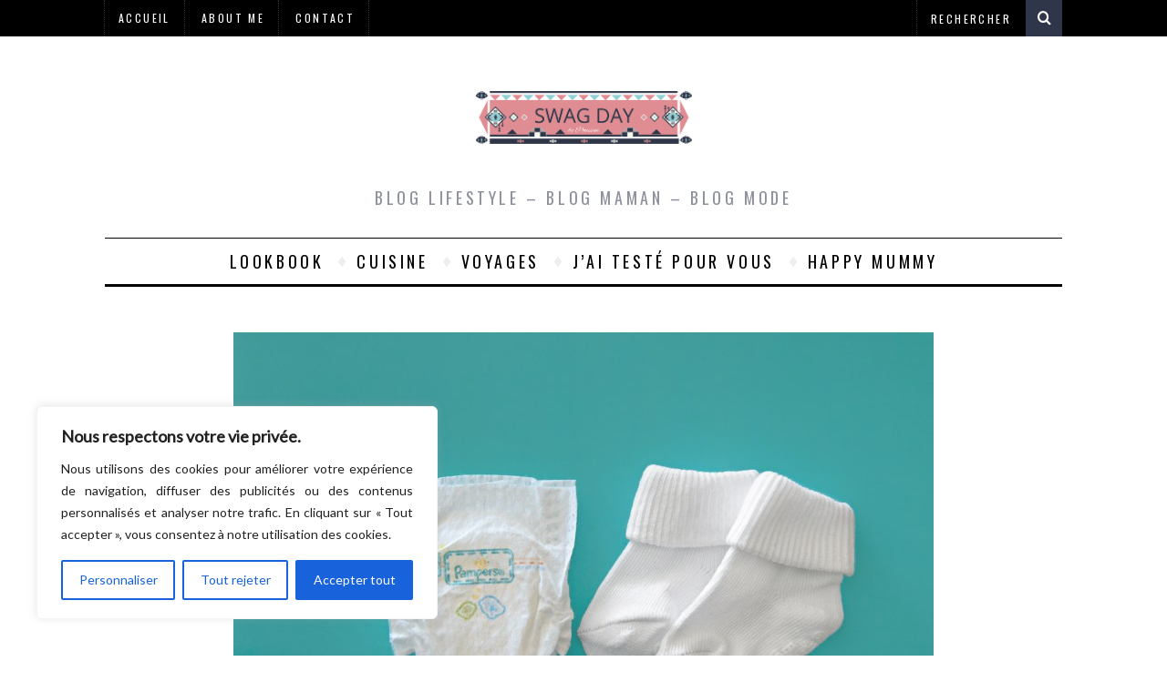

--- FILE ---
content_type: text/html; charset=UTF-8
request_url: https://swagday.fr/pampers-cree-plus-petite-couche-monde/
body_size: 29789
content:
<!DOCTYPE html>
<!--[if lt IE 9]><html lang="fr-FR" class="oldie"><![endif]-->
<!--[if (gte IE 9) | !(IE)]><!--><html lang="fr-FR" class="modern"><!--<![endif]-->
<head>
<meta charset="UTF-8" />
<meta name="viewport" content="width=device-width, initial-scale=1" />
<!--[if IE]><meta http-equiv='X-UA-Compatible' content='IE=edge,chrome=1'><![endif]-->
<title>Quand Pampers crée la plus petite couche du monde</title>
<link rel="shortcut icon" href="https://swagday.fr/wp-content/themes/swagday/images/favicon.ico" />
<link rel="apple-touch-icon-precomposed" href="https://swagday.fr/wp-content/themes/swagday/images/retina-favicon.png" />



<link href='https://fonts.googleapis.com/css?family=Alex+Brush' rel='stylesheet' type='text/css'>

<script>
  (function(i,s,o,g,r,a,m){i['GoogleAnalyticsObject']=r;i[r]=i[r]||function(){
  (i[r].q=i[r].q||[]).push(arguments)},i[r].l=1*new Date();a=s.createElement(o),
  m=s.getElementsByTagName(o)[0];a.async=1;a.src=g;m.parentNode.insertBefore(a,m)
  })(window,document,'script','//www.google-analytics.com/analytics.js','ga');

  ga('create', 'UA-37850510-1', 'auto');
  ga('send', 'pageview');

</script>


<meta name='robots' content='index, follow, max-image-preview:large, max-snippet:-1, max-video-preview:-1' />

	<!-- This site is optimized with the Yoast SEO plugin v22.6 - https://yoast.com/wordpress/plugins/seo/ -->
	<meta name="description" content="Et si on parlait aujourd&#039;hui de la plus petite couche du monde ? La prématurité.... Dieu merci, mes deux filles sont nées à terme. Mais que celui qui n&#039;a" />
	<link rel="canonical" href="https://swagday.fr/pampers-cree-plus-petite-couche-monde/" />
	<meta property="og:locale" content="fr_FR" />
	<meta property="og:type" content="article" />
	<meta property="og:title" content="Quand Pampers crée la plus petite couche du monde" />
	<meta property="og:description" content="Et si on parlait aujourd&#039;hui de la plus petite couche du monde ? La prématurité.... Dieu merci, mes deux filles sont nées à terme. Mais que celui qui n&#039;a" />
	<meta property="og:url" content="https://swagday.fr/pampers-cree-plus-petite-couche-monde/" />
	<meta property="og:site_name" content="SWAG DAY" />
	<meta property="article:publisher" content="https://www.facebook.com/Swagday-322690687830673/" />
	<meta property="article:published_time" content="2017-10-30T09:01:41+00:00" />
	<meta property="article:modified_time" content="2017-11-02T09:26:13+00:00" />
	<meta property="og:image" content="https://swagday.fr/wp-content/uploads/2017/10/COUCHE_CHAUSSETTE.jpg" />
	<meta property="og:image:width" content="768" />
	<meta property="og:image:height" content="512" />
	<meta property="og:image:type" content="image/jpeg" />
	<meta name="author" content="poussine" />
	<meta name="twitter:card" content="summary_large_image" />
	<meta name="twitter:creator" content="@Swagday_blog" />
	<meta name="twitter:site" content="@Swagday_blog" />
	<meta name="twitter:label1" content="Écrit par" />
	<meta name="twitter:data1" content="poussine" />
	<meta name="twitter:label2" content="Durée de lecture estimée" />
	<meta name="twitter:data2" content="4 minutes" />
	<script type="application/ld+json" class="yoast-schema-graph">{"@context":"https://schema.org","@graph":[{"@type":"WebPage","@id":"https://swagday.fr/pampers-cree-plus-petite-couche-monde/","url":"https://swagday.fr/pampers-cree-plus-petite-couche-monde/","name":"Quand Pampers crée la plus petite couche du monde","isPartOf":{"@id":"https://swagday.fr/#website"},"primaryImageOfPage":{"@id":"https://swagday.fr/pampers-cree-plus-petite-couche-monde/#primaryimage"},"image":{"@id":"https://swagday.fr/pampers-cree-plus-petite-couche-monde/#primaryimage"},"thumbnailUrl":"https://swagday.fr/wp-content/uploads/2017/10/COUCHE_CHAUSSETTE.jpg","datePublished":"2017-10-30T09:01:41+00:00","dateModified":"2017-11-02T09:26:13+00:00","author":{"@id":"https://swagday.fr/#/schema/person/e0c524b18b9033bebae4dda0a4cf4c66"},"description":"Et si on parlait aujourd'hui de la plus petite couche du monde ? La prématurité.... Dieu merci, mes deux filles sont nées à terme. Mais que celui qui n'a","breadcrumb":{"@id":"https://swagday.fr/pampers-cree-plus-petite-couche-monde/#breadcrumb"},"inLanguage":"fr-FR","potentialAction":[{"@type":"ReadAction","target":["https://swagday.fr/pampers-cree-plus-petite-couche-monde/"]}]},{"@type":"ImageObject","inLanguage":"fr-FR","@id":"https://swagday.fr/pampers-cree-plus-petite-couche-monde/#primaryimage","url":"https://swagday.fr/wp-content/uploads/2017/10/COUCHE_CHAUSSETTE.jpg","contentUrl":"https://swagday.fr/wp-content/uploads/2017/10/COUCHE_CHAUSSETTE.jpg","width":768,"height":512},{"@type":"BreadcrumbList","@id":"https://swagday.fr/pampers-cree-plus-petite-couche-monde/#breadcrumb","itemListElement":[{"@type":"ListItem","position":1,"name":"Accueil","item":"https://swagday.fr/"},{"@type":"ListItem","position":2,"name":"Voir tous les articles","item":"https://swagday.fr/voir-tous-les-articles/"},{"@type":"ListItem","position":3,"name":"Quand Pampers crée la plus petite couche du monde"}]},{"@type":"WebSite","@id":"https://swagday.fr/#website","url":"https://swagday.fr/","name":"SWAG DAY","description":"Blog lifestyle - Blog Maman - Blog Mode","potentialAction":[{"@type":"SearchAction","target":{"@type":"EntryPoint","urlTemplate":"https://swagday.fr/?s={search_term_string}"},"query-input":"required name=search_term_string"}],"inLanguage":"fr-FR"},{"@type":"Person","@id":"https://swagday.fr/#/schema/person/e0c524b18b9033bebae4dda0a4cf4c66","name":"poussine","image":{"@type":"ImageObject","inLanguage":"fr-FR","@id":"https://swagday.fr/#/schema/person/image/","url":"https://secure.gravatar.com/avatar/d61db1d1d4444ef29ab06a1bbf469134ec14a1b50614b4cc41f61e7d1287a476?s=96&d=https%3A%2F%2Fswagday.fr%2Fwp-content%2Fthemes%2Fswagday%2Fimages%2Fcustom-avatar.png&r=g","contentUrl":"https://secure.gravatar.com/avatar/d61db1d1d4444ef29ab06a1bbf469134ec14a1b50614b4cc41f61e7d1287a476?s=96&d=https%3A%2F%2Fswagday.fr%2Fwp-content%2Fthemes%2Fswagday%2Fimages%2Fcustom-avatar.png&r=g","caption":"poussine"},"description":"Addict to all beautiful !","sameAs":["http://www.swagday.fr"]}]}</script>
	<!-- / Yoast SEO plugin. -->


<link rel='dns-prefetch' href='//fonts.googleapis.com' />
<link rel='preconnect' href='https://fonts.gstatic.com' crossorigin />
<link rel="alternate" type="application/rss+xml" title="SWAG DAY &raquo; Flux" href="https://swagday.fr/feed/" />
<link rel="alternate" type="application/rss+xml" title="SWAG DAY &raquo; Flux des commentaires" href="https://swagday.fr/comments/feed/" />
<link rel="alternate" type="application/rss+xml" title="SWAG DAY &raquo; Quand Pampers crée la plus petite couche du monde Flux des commentaires" href="https://swagday.fr/pampers-cree-plus-petite-couche-monde/feed/" />
<link rel="alternate" title="oEmbed (JSON)" type="application/json+oembed" href="https://swagday.fr/wp-json/oembed/1.0/embed?url=https%3A%2F%2Fswagday.fr%2Fpampers-cree-plus-petite-couche-monde%2F" />
<link rel="alternate" title="oEmbed (XML)" type="text/xml+oembed" href="https://swagday.fr/wp-json/oembed/1.0/embed?url=https%3A%2F%2Fswagday.fr%2Fpampers-cree-plus-petite-couche-monde%2F&#038;format=xml" />
		<!-- This site uses the Google Analytics by ExactMetrics plugin v7.26.0 - Using Analytics tracking - https://www.exactmetrics.com/ -->
		<!-- Note: ExactMetrics is not currently configured on this site. The site owner needs to authenticate with Google Analytics in the ExactMetrics settings panel. -->
					<!-- No tracking code set -->
				<!-- / Google Analytics by ExactMetrics -->
		<style id='wp-img-auto-sizes-contain-inline-css' type='text/css'>
img:is([sizes=auto i],[sizes^="auto," i]){contain-intrinsic-size:3000px 1500px}
/*# sourceURL=wp-img-auto-sizes-contain-inline-css */
</style>
<link rel='stylesheet' id='twb-open-sans-css' href='https://fonts.googleapis.com/css?family=Open+Sans%3A300%2C400%2C500%2C600%2C700%2C800&#038;display=swap&#038;ver=82f487' type='text/css' media='all' />
<link rel='stylesheet' id='twb-global-css' href='https://swagday.fr/wp-content/plugins/wd-instagram-feed/booster/assets/css/global.css?ver=1.0.0' type='text/css' media='all' />
<style id='wp-emoji-styles-inline-css' type='text/css'>

	img.wp-smiley, img.emoji {
		display: inline !important;
		border: none !important;
		box-shadow: none !important;
		height: 1em !important;
		width: 1em !important;
		margin: 0 0.07em !important;
		vertical-align: -0.1em !important;
		background: none !important;
		padding: 0 !important;
	}
/*# sourceURL=wp-emoji-styles-inline-css */
</style>
<link rel='stylesheet' id='wp-block-library-css' href='https://swagday.fr/wp-includes/css/dist/block-library/style.min.css?ver=82f487' type='text/css' media='all' />
<style id='global-styles-inline-css' type='text/css'>
:root{--wp--preset--aspect-ratio--square: 1;--wp--preset--aspect-ratio--4-3: 4/3;--wp--preset--aspect-ratio--3-4: 3/4;--wp--preset--aspect-ratio--3-2: 3/2;--wp--preset--aspect-ratio--2-3: 2/3;--wp--preset--aspect-ratio--16-9: 16/9;--wp--preset--aspect-ratio--9-16: 9/16;--wp--preset--color--black: #000000;--wp--preset--color--cyan-bluish-gray: #abb8c3;--wp--preset--color--white: #ffffff;--wp--preset--color--pale-pink: #f78da7;--wp--preset--color--vivid-red: #cf2e2e;--wp--preset--color--luminous-vivid-orange: #ff6900;--wp--preset--color--luminous-vivid-amber: #fcb900;--wp--preset--color--light-green-cyan: #7bdcb5;--wp--preset--color--vivid-green-cyan: #00d084;--wp--preset--color--pale-cyan-blue: #8ed1fc;--wp--preset--color--vivid-cyan-blue: #0693e3;--wp--preset--color--vivid-purple: #9b51e0;--wp--preset--gradient--vivid-cyan-blue-to-vivid-purple: linear-gradient(135deg,rgb(6,147,227) 0%,rgb(155,81,224) 100%);--wp--preset--gradient--light-green-cyan-to-vivid-green-cyan: linear-gradient(135deg,rgb(122,220,180) 0%,rgb(0,208,130) 100%);--wp--preset--gradient--luminous-vivid-amber-to-luminous-vivid-orange: linear-gradient(135deg,rgb(252,185,0) 0%,rgb(255,105,0) 100%);--wp--preset--gradient--luminous-vivid-orange-to-vivid-red: linear-gradient(135deg,rgb(255,105,0) 0%,rgb(207,46,46) 100%);--wp--preset--gradient--very-light-gray-to-cyan-bluish-gray: linear-gradient(135deg,rgb(238,238,238) 0%,rgb(169,184,195) 100%);--wp--preset--gradient--cool-to-warm-spectrum: linear-gradient(135deg,rgb(74,234,220) 0%,rgb(151,120,209) 20%,rgb(207,42,186) 40%,rgb(238,44,130) 60%,rgb(251,105,98) 80%,rgb(254,248,76) 100%);--wp--preset--gradient--blush-light-purple: linear-gradient(135deg,rgb(255,206,236) 0%,rgb(152,150,240) 100%);--wp--preset--gradient--blush-bordeaux: linear-gradient(135deg,rgb(254,205,165) 0%,rgb(254,45,45) 50%,rgb(107,0,62) 100%);--wp--preset--gradient--luminous-dusk: linear-gradient(135deg,rgb(255,203,112) 0%,rgb(199,81,192) 50%,rgb(65,88,208) 100%);--wp--preset--gradient--pale-ocean: linear-gradient(135deg,rgb(255,245,203) 0%,rgb(182,227,212) 50%,rgb(51,167,181) 100%);--wp--preset--gradient--electric-grass: linear-gradient(135deg,rgb(202,248,128) 0%,rgb(113,206,126) 100%);--wp--preset--gradient--midnight: linear-gradient(135deg,rgb(2,3,129) 0%,rgb(40,116,252) 100%);--wp--preset--font-size--small: 13px;--wp--preset--font-size--medium: 20px;--wp--preset--font-size--large: 36px;--wp--preset--font-size--x-large: 42px;--wp--preset--spacing--20: 0.44rem;--wp--preset--spacing--30: 0.67rem;--wp--preset--spacing--40: 1rem;--wp--preset--spacing--50: 1.5rem;--wp--preset--spacing--60: 2.25rem;--wp--preset--spacing--70: 3.38rem;--wp--preset--spacing--80: 5.06rem;--wp--preset--shadow--natural: 6px 6px 9px rgba(0, 0, 0, 0.2);--wp--preset--shadow--deep: 12px 12px 50px rgba(0, 0, 0, 0.4);--wp--preset--shadow--sharp: 6px 6px 0px rgba(0, 0, 0, 0.2);--wp--preset--shadow--outlined: 6px 6px 0px -3px rgb(255, 255, 255), 6px 6px rgb(0, 0, 0);--wp--preset--shadow--crisp: 6px 6px 0px rgb(0, 0, 0);}:where(.is-layout-flex){gap: 0.5em;}:where(.is-layout-grid){gap: 0.5em;}body .is-layout-flex{display: flex;}.is-layout-flex{flex-wrap: wrap;align-items: center;}.is-layout-flex > :is(*, div){margin: 0;}body .is-layout-grid{display: grid;}.is-layout-grid > :is(*, div){margin: 0;}:where(.wp-block-columns.is-layout-flex){gap: 2em;}:where(.wp-block-columns.is-layout-grid){gap: 2em;}:where(.wp-block-post-template.is-layout-flex){gap: 1.25em;}:where(.wp-block-post-template.is-layout-grid){gap: 1.25em;}.has-black-color{color: var(--wp--preset--color--black) !important;}.has-cyan-bluish-gray-color{color: var(--wp--preset--color--cyan-bluish-gray) !important;}.has-white-color{color: var(--wp--preset--color--white) !important;}.has-pale-pink-color{color: var(--wp--preset--color--pale-pink) !important;}.has-vivid-red-color{color: var(--wp--preset--color--vivid-red) !important;}.has-luminous-vivid-orange-color{color: var(--wp--preset--color--luminous-vivid-orange) !important;}.has-luminous-vivid-amber-color{color: var(--wp--preset--color--luminous-vivid-amber) !important;}.has-light-green-cyan-color{color: var(--wp--preset--color--light-green-cyan) !important;}.has-vivid-green-cyan-color{color: var(--wp--preset--color--vivid-green-cyan) !important;}.has-pale-cyan-blue-color{color: var(--wp--preset--color--pale-cyan-blue) !important;}.has-vivid-cyan-blue-color{color: var(--wp--preset--color--vivid-cyan-blue) !important;}.has-vivid-purple-color{color: var(--wp--preset--color--vivid-purple) !important;}.has-black-background-color{background-color: var(--wp--preset--color--black) !important;}.has-cyan-bluish-gray-background-color{background-color: var(--wp--preset--color--cyan-bluish-gray) !important;}.has-white-background-color{background-color: var(--wp--preset--color--white) !important;}.has-pale-pink-background-color{background-color: var(--wp--preset--color--pale-pink) !important;}.has-vivid-red-background-color{background-color: var(--wp--preset--color--vivid-red) !important;}.has-luminous-vivid-orange-background-color{background-color: var(--wp--preset--color--luminous-vivid-orange) !important;}.has-luminous-vivid-amber-background-color{background-color: var(--wp--preset--color--luminous-vivid-amber) !important;}.has-light-green-cyan-background-color{background-color: var(--wp--preset--color--light-green-cyan) !important;}.has-vivid-green-cyan-background-color{background-color: var(--wp--preset--color--vivid-green-cyan) !important;}.has-pale-cyan-blue-background-color{background-color: var(--wp--preset--color--pale-cyan-blue) !important;}.has-vivid-cyan-blue-background-color{background-color: var(--wp--preset--color--vivid-cyan-blue) !important;}.has-vivid-purple-background-color{background-color: var(--wp--preset--color--vivid-purple) !important;}.has-black-border-color{border-color: var(--wp--preset--color--black) !important;}.has-cyan-bluish-gray-border-color{border-color: var(--wp--preset--color--cyan-bluish-gray) !important;}.has-white-border-color{border-color: var(--wp--preset--color--white) !important;}.has-pale-pink-border-color{border-color: var(--wp--preset--color--pale-pink) !important;}.has-vivid-red-border-color{border-color: var(--wp--preset--color--vivid-red) !important;}.has-luminous-vivid-orange-border-color{border-color: var(--wp--preset--color--luminous-vivid-orange) !important;}.has-luminous-vivid-amber-border-color{border-color: var(--wp--preset--color--luminous-vivid-amber) !important;}.has-light-green-cyan-border-color{border-color: var(--wp--preset--color--light-green-cyan) !important;}.has-vivid-green-cyan-border-color{border-color: var(--wp--preset--color--vivid-green-cyan) !important;}.has-pale-cyan-blue-border-color{border-color: var(--wp--preset--color--pale-cyan-blue) !important;}.has-vivid-cyan-blue-border-color{border-color: var(--wp--preset--color--vivid-cyan-blue) !important;}.has-vivid-purple-border-color{border-color: var(--wp--preset--color--vivid-purple) !important;}.has-vivid-cyan-blue-to-vivid-purple-gradient-background{background: var(--wp--preset--gradient--vivid-cyan-blue-to-vivid-purple) !important;}.has-light-green-cyan-to-vivid-green-cyan-gradient-background{background: var(--wp--preset--gradient--light-green-cyan-to-vivid-green-cyan) !important;}.has-luminous-vivid-amber-to-luminous-vivid-orange-gradient-background{background: var(--wp--preset--gradient--luminous-vivid-amber-to-luminous-vivid-orange) !important;}.has-luminous-vivid-orange-to-vivid-red-gradient-background{background: var(--wp--preset--gradient--luminous-vivid-orange-to-vivid-red) !important;}.has-very-light-gray-to-cyan-bluish-gray-gradient-background{background: var(--wp--preset--gradient--very-light-gray-to-cyan-bluish-gray) !important;}.has-cool-to-warm-spectrum-gradient-background{background: var(--wp--preset--gradient--cool-to-warm-spectrum) !important;}.has-blush-light-purple-gradient-background{background: var(--wp--preset--gradient--blush-light-purple) !important;}.has-blush-bordeaux-gradient-background{background: var(--wp--preset--gradient--blush-bordeaux) !important;}.has-luminous-dusk-gradient-background{background: var(--wp--preset--gradient--luminous-dusk) !important;}.has-pale-ocean-gradient-background{background: var(--wp--preset--gradient--pale-ocean) !important;}.has-electric-grass-gradient-background{background: var(--wp--preset--gradient--electric-grass) !important;}.has-midnight-gradient-background{background: var(--wp--preset--gradient--midnight) !important;}.has-small-font-size{font-size: var(--wp--preset--font-size--small) !important;}.has-medium-font-size{font-size: var(--wp--preset--font-size--medium) !important;}.has-large-font-size{font-size: var(--wp--preset--font-size--large) !important;}.has-x-large-font-size{font-size: var(--wp--preset--font-size--x-large) !important;}
/*# sourceURL=global-styles-inline-css */
</style>

<style id='classic-theme-styles-inline-css' type='text/css'>
/*! This file is auto-generated */
.wp-block-button__link{color:#fff;background-color:#32373c;border-radius:9999px;box-shadow:none;text-decoration:none;padding:calc(.667em + 2px) calc(1.333em + 2px);font-size:1.125em}.wp-block-file__button{background:#32373c;color:#fff;text-decoration:none}
/*# sourceURL=/wp-includes/css/classic-themes.min.css */
</style>
<link rel='stylesheet' id='contact-form-7-css' href='https://swagday.fr/wp-content/plugins/contact-form-7/includes/css/styles.css?ver=5.9.4' type='text/css' media='all' />
<link rel='stylesheet' id='sc-frontend-style-css' href='https://swagday.fr/wp-content/plugins/shortcodes-indep/css/frontend-style.css?ver=82f487' type='text/css' media='all' />
<link rel='stylesheet' id='main-style-css' href='https://swagday.fr/wp-content/themes/swagday/style.css?ver=82f487' type='text/css' media='all' />
<link rel="preload" as="style" href="https://fonts.googleapis.com/css?family=Oswald:normal%7CLato:normal&#038;display=swap&#038;ver=1551883682" /><link rel="stylesheet" href="https://fonts.googleapis.com/css?family=Oswald:normal%7CLato:normal&#038;display=swap&#038;ver=1551883682" media="print" onload="this.media='all'"><noscript><link rel="stylesheet" href="https://fonts.googleapis.com/css?family=Oswald:normal%7CLato:normal&#038;display=swap&#038;ver=1551883682" /></noscript><script type="text/javascript" src="https://swagday.fr/wp-includes/js/jquery/jquery.min.js?ver=3.7.1" id="jquery-core-js"></script>
<script type="text/javascript" src="https://swagday.fr/wp-includes/js/jquery/jquery-migrate.min.js?ver=3.4.1" id="jquery-migrate-js"></script>
<script type="text/javascript" src="https://swagday.fr/wp-content/plugins/wd-instagram-feed/booster/assets/js/circle-progress.js?ver=1.2.2" id="twb-circle-js"></script>
<script type="text/javascript" id="twb-global-js-extra">
/* <![CDATA[ */
var twb = {"nonce":"d00689908e","ajax_url":"https://swagday.fr/wp-admin/admin-ajax.php","plugin_url":"https://swagday.fr/wp-content/plugins/wd-instagram-feed/booster","href":"https://swagday.fr/wp-admin/admin.php?page=twb_instagram-feed"};
var twb = {"nonce":"d00689908e","ajax_url":"https://swagday.fr/wp-admin/admin-ajax.php","plugin_url":"https://swagday.fr/wp-content/plugins/wd-instagram-feed/booster","href":"https://swagday.fr/wp-admin/admin.php?page=twb_instagram-feed"};
//# sourceURL=twb-global-js-extra
/* ]]> */
</script>
<script type="text/javascript" src="https://swagday.fr/wp-content/plugins/wd-instagram-feed/booster/assets/js/global.js?ver=1.0.0" id="twb-global-js"></script>
<script type="text/javascript" id="cookie-law-info-js-extra">
/* <![CDATA[ */
var _ckyConfig = {"_ipData":[],"_assetsURL":"https://swagday.fr/wp-content/plugins/cookie-law-info/lite/frontend/images/","_publicURL":"https://swagday.fr","_expiry":"365","_categories":[{"name":"N\u00e9cessaire","slug":"necessary","isNecessary":true,"ccpaDoNotSell":true,"cookies":[],"active":true,"defaultConsent":{"gdpr":true,"ccpa":true}},{"name":"Fonctionnelle","slug":"functional","isNecessary":false,"ccpaDoNotSell":true,"cookies":[],"active":true,"defaultConsent":{"gdpr":false,"ccpa":false}},{"name":"Analytique","slug":"analytics","isNecessary":false,"ccpaDoNotSell":true,"cookies":[],"active":true,"defaultConsent":{"gdpr":false,"ccpa":false}},{"name":"Performance","slug":"performance","isNecessary":false,"ccpaDoNotSell":true,"cookies":[],"active":true,"defaultConsent":{"gdpr":false,"ccpa":false}},{"name":"Publicit\u00e9","slug":"advertisement","isNecessary":false,"ccpaDoNotSell":true,"cookies":[],"active":true,"defaultConsent":{"gdpr":false,"ccpa":false}}],"_activeLaw":"gdpr","_rootDomain":"","_block":"1","_showBanner":"1","_bannerConfig":{"settings":{"type":"box","preferenceCenterType":"popup","position":"bottom-left","applicableLaw":"gdpr"},"behaviours":{"reloadBannerOnAccept":false,"loadAnalyticsByDefault":false,"animations":{"onLoad":"animate","onHide":"sticky"}},"config":{"revisitConsent":{"status":true,"tag":"revisit-consent","position":"bottom-left","meta":{"url":"#"},"styles":{"background-color":"#0056A7"},"elements":{"title":{"type":"text","tag":"revisit-consent-title","status":true,"styles":{"color":"#0056a7"}}}},"preferenceCenter":{"toggle":{"status":true,"tag":"detail-category-toggle","type":"toggle","states":{"active":{"styles":{"background-color":"#1863DC"}},"inactive":{"styles":{"background-color":"#D0D5D2"}}}}},"categoryPreview":{"status":false,"toggle":{"status":true,"tag":"detail-category-preview-toggle","type":"toggle","states":{"active":{"styles":{"background-color":"#1863DC"}},"inactive":{"styles":{"background-color":"#D0D5D2"}}}}},"videoPlaceholder":{"status":true,"styles":{"background-color":"#000000","border-color":"#000000","color":"#ffffff"}},"readMore":{"status":false,"tag":"readmore-button","type":"link","meta":{"noFollow":true,"newTab":true},"styles":{"color":"#1863DC","background-color":"transparent","border-color":"transparent"}},"auditTable":{"status":true},"optOption":{"status":true,"toggle":{"status":true,"tag":"optout-option-toggle","type":"toggle","states":{"active":{"styles":{"background-color":"#1863dc"}},"inactive":{"styles":{"background-color":"#FFFFFF"}}}}}}},"_version":"3.2.2","_logConsent":"1","_tags":[{"tag":"accept-button","styles":{"color":"#FFFFFF","background-color":"#1863DC","border-color":"#1863DC"}},{"tag":"reject-button","styles":{"color":"#1863DC","background-color":"transparent","border-color":"#1863DC"}},{"tag":"settings-button","styles":{"color":"#1863DC","background-color":"transparent","border-color":"#1863DC"}},{"tag":"readmore-button","styles":{"color":"#1863DC","background-color":"transparent","border-color":"transparent"}},{"tag":"donotsell-button","styles":{"color":"#1863DC","background-color":"transparent","border-color":"transparent"}},{"tag":"accept-button","styles":{"color":"#FFFFFF","background-color":"#1863DC","border-color":"#1863DC"}},{"tag":"revisit-consent","styles":{"background-color":"#0056A7"}}],"_shortCodes":[{"key":"cky_readmore","content":"\u003Ca href=\"#\" class=\"cky-policy\" aria-label=\"Politique relative aux cookies\" target=\"_blank\" rel=\"noopener\" data-cky-tag=\"readmore-button\"\u003EPolitique relative aux cookies\u003C/a\u003E","tag":"readmore-button","status":false,"attributes":{"rel":"nofollow","target":"_blank"}},{"key":"cky_show_desc","content":"\u003Cbutton class=\"cky-show-desc-btn\" data-cky-tag=\"show-desc-button\" aria-label=\"Afficher plus\"\u003EAfficher plus\u003C/button\u003E","tag":"show-desc-button","status":true,"attributes":[]},{"key":"cky_hide_desc","content":"\u003Cbutton class=\"cky-show-desc-btn\" data-cky-tag=\"hide-desc-button\" aria-label=\"Afficher moins\"\u003EAfficher moins\u003C/button\u003E","tag":"hide-desc-button","status":true,"attributes":[]},{"key":"cky_category_toggle_label","content":"[cky_{{status}}_category_label] [cky_preference_{{category_slug}}_title]","tag":"","status":true,"attributes":[]},{"key":"cky_enable_category_label","content":"Activer","tag":"","status":true,"attributes":[]},{"key":"cky_disable_category_label","content":"D\u00e9sactiver","tag":"","status":true,"attributes":[]},{"key":"cky_video_placeholder","content":"\u003Cdiv class=\"video-placeholder-normal\" data-cky-tag=\"video-placeholder\" id=\"[UNIQUEID]\"\u003E\u003Cp class=\"video-placeholder-text-normal\" data-cky-tag=\"placeholder-title\"\u003EVeuillez accepter le consentement des cookies\u003C/p\u003E\u003C/div\u003E","tag":"","status":true,"attributes":[]},{"key":"cky_enable_optout_label","content":"Activer","tag":"","status":true,"attributes":[]},{"key":"cky_disable_optout_label","content":"D\u00e9sactiver","tag":"","status":true,"attributes":[]},{"key":"cky_optout_toggle_label","content":"[cky_{{status}}_optout_label] [cky_optout_option_title]","tag":"","status":true,"attributes":[]},{"key":"cky_optout_option_title","content":"Ne pas vendre ou partager mes informations personnelles","tag":"","status":true,"attributes":[]},{"key":"cky_optout_close_label","content":"Fermer","tag":"","status":true,"attributes":[]}],"_rtl":"","_providersToBlock":[]};
var _ckyStyles = {"css":".cky-overlay{background: #000000; opacity: 0.4; position: fixed; top: 0; left: 0; width: 100%; height: 100%; z-index: 99999999;}.cky-hide{display: none;}.cky-btn-revisit-wrapper{display: flex; align-items: center; justify-content: center; background: #0056a7; width: 45px; height: 45px; border-radius: 50%; position: fixed; z-index: 999999; cursor: pointer;}.cky-revisit-bottom-left{bottom: 15px; left: 15px;}.cky-revisit-bottom-right{bottom: 15px; right: 15px;}.cky-btn-revisit-wrapper .cky-btn-revisit{display: flex; align-items: center; justify-content: center; background: none; border: none; cursor: pointer; position: relative; margin: 0; padding: 0;}.cky-btn-revisit-wrapper .cky-btn-revisit img{max-width: fit-content; margin: 0; height: 30px; width: 30px;}.cky-revisit-bottom-left:hover::before{content: attr(data-tooltip); position: absolute; background: #4e4b66; color: #ffffff; left: calc(100% + 7px); font-size: 12px; line-height: 16px; width: max-content; padding: 4px 8px; border-radius: 4px;}.cky-revisit-bottom-left:hover::after{position: absolute; content: \"\"; border: 5px solid transparent; left: calc(100% + 2px); border-left-width: 0; border-right-color: #4e4b66;}.cky-revisit-bottom-right:hover::before{content: attr(data-tooltip); position: absolute; background: #4e4b66; color: #ffffff; right: calc(100% + 7px); font-size: 12px; line-height: 16px; width: max-content; padding: 4px 8px; border-radius: 4px;}.cky-revisit-bottom-right:hover::after{position: absolute; content: \"\"; border: 5px solid transparent; right: calc(100% + 2px); border-right-width: 0; border-left-color: #4e4b66;}.cky-revisit-hide{display: none;}.cky-consent-container{position: fixed; width: 440px; box-sizing: border-box; z-index: 9999999; border-radius: 6px;}.cky-consent-container .cky-consent-bar{background: #ffffff; border: 1px solid; padding: 20px 26px; box-shadow: 0 -1px 10px 0 #acabab4d; border-radius: 6px;}.cky-box-bottom-left{bottom: 40px; left: 40px;}.cky-box-bottom-right{bottom: 40px; right: 40px;}.cky-box-top-left{top: 40px; left: 40px;}.cky-box-top-right{top: 40px; right: 40px;}.cky-custom-brand-logo-wrapper .cky-custom-brand-logo{width: 100px; height: auto; margin: 0 0 12px 0;}.cky-notice .cky-title{color: #212121; font-weight: 700; font-size: 18px; line-height: 24px; margin: 0 0 12px 0;}.cky-notice-des *,.cky-preference-content-wrapper *,.cky-accordion-header-des *,.cky-gpc-wrapper .cky-gpc-desc *{font-size: 14px;}.cky-notice-des{color: #212121; font-size: 14px; line-height: 24px; font-weight: 400;}.cky-notice-des img{height: 25px; width: 25px;}.cky-consent-bar .cky-notice-des p,.cky-gpc-wrapper .cky-gpc-desc p,.cky-preference-body-wrapper .cky-preference-content-wrapper p,.cky-accordion-header-wrapper .cky-accordion-header-des p,.cky-cookie-des-table li div:last-child p{color: inherit; margin-top: 0; overflow-wrap: break-word;}.cky-notice-des P:last-child,.cky-preference-content-wrapper p:last-child,.cky-cookie-des-table li div:last-child p:last-child,.cky-gpc-wrapper .cky-gpc-desc p:last-child{margin-bottom: 0;}.cky-notice-des a.cky-policy,.cky-notice-des button.cky-policy{font-size: 14px; color: #1863dc; white-space: nowrap; cursor: pointer; background: transparent; border: 1px solid; text-decoration: underline;}.cky-notice-des button.cky-policy{padding: 0;}.cky-notice-des a.cky-policy:focus-visible,.cky-notice-des button.cky-policy:focus-visible,.cky-preference-content-wrapper .cky-show-desc-btn:focus-visible,.cky-accordion-header .cky-accordion-btn:focus-visible,.cky-preference-header .cky-btn-close:focus-visible,.cky-switch input[type=\"checkbox\"]:focus-visible,.cky-footer-wrapper a:focus-visible,.cky-btn:focus-visible{outline: 2px solid #1863dc; outline-offset: 2px;}.cky-btn:focus:not(:focus-visible),.cky-accordion-header .cky-accordion-btn:focus:not(:focus-visible),.cky-preference-content-wrapper .cky-show-desc-btn:focus:not(:focus-visible),.cky-btn-revisit-wrapper .cky-btn-revisit:focus:not(:focus-visible),.cky-preference-header .cky-btn-close:focus:not(:focus-visible),.cky-consent-bar .cky-banner-btn-close:focus:not(:focus-visible){outline: 0;}button.cky-show-desc-btn:not(:hover):not(:active){color: #1863dc; background: transparent;}button.cky-accordion-btn:not(:hover):not(:active),button.cky-banner-btn-close:not(:hover):not(:active),button.cky-btn-revisit:not(:hover):not(:active),button.cky-btn-close:not(:hover):not(:active){background: transparent;}.cky-consent-bar button:hover,.cky-modal.cky-modal-open button:hover,.cky-consent-bar button:focus,.cky-modal.cky-modal-open button:focus{text-decoration: none;}.cky-notice-btn-wrapper{display: flex; justify-content: flex-start; align-items: center; flex-wrap: wrap; margin-top: 16px;}.cky-notice-btn-wrapper .cky-btn{text-shadow: none; box-shadow: none;}.cky-btn{flex: auto; max-width: 100%; font-size: 14px; font-family: inherit; line-height: 24px; padding: 8px; font-weight: 500; margin: 0 8px 0 0; border-radius: 2px; cursor: pointer; text-align: center; text-transform: none; min-height: 0;}.cky-btn:hover{opacity: 0.8;}.cky-btn-customize{color: #1863dc; background: transparent; border: 2px solid #1863dc;}.cky-btn-reject{color: #1863dc; background: transparent; border: 2px solid #1863dc;}.cky-btn-accept{background: #1863dc; color: #ffffff; border: 2px solid #1863dc;}.cky-btn:last-child{margin-right: 0;}@media (max-width: 576px){.cky-box-bottom-left{bottom: 0; left: 0;}.cky-box-bottom-right{bottom: 0; right: 0;}.cky-box-top-left{top: 0; left: 0;}.cky-box-top-right{top: 0; right: 0;}}@media (max-width: 440px){.cky-box-bottom-left, .cky-box-bottom-right, .cky-box-top-left, .cky-box-top-right{width: 100%; max-width: 100%;}.cky-consent-container .cky-consent-bar{padding: 20px 0;}.cky-custom-brand-logo-wrapper, .cky-notice .cky-title, .cky-notice-des, .cky-notice-btn-wrapper{padding: 0 24px;}.cky-notice-des{max-height: 40vh; overflow-y: scroll;}.cky-notice-btn-wrapper{flex-direction: column; margin-top: 0;}.cky-btn{width: 100%; margin: 10px 0 0 0;}.cky-notice-btn-wrapper .cky-btn-customize{order: 2;}.cky-notice-btn-wrapper .cky-btn-reject{order: 3;}.cky-notice-btn-wrapper .cky-btn-accept{order: 1; margin-top: 16px;}}@media (max-width: 352px){.cky-notice .cky-title{font-size: 16px;}.cky-notice-des *{font-size: 12px;}.cky-notice-des, .cky-btn{font-size: 12px;}}.cky-modal.cky-modal-open{display: flex; visibility: visible; -webkit-transform: translate(-50%, -50%); -moz-transform: translate(-50%, -50%); -ms-transform: translate(-50%, -50%); -o-transform: translate(-50%, -50%); transform: translate(-50%, -50%); top: 50%; left: 50%; transition: all 1s ease;}.cky-modal{box-shadow: 0 32px 68px rgba(0, 0, 0, 0.3); margin: 0 auto; position: fixed; max-width: 100%; background: #ffffff; top: 50%; box-sizing: border-box; border-radius: 6px; z-index: 999999999; color: #212121; -webkit-transform: translate(-50%, 100%); -moz-transform: translate(-50%, 100%); -ms-transform: translate(-50%, 100%); -o-transform: translate(-50%, 100%); transform: translate(-50%, 100%); visibility: hidden; transition: all 0s ease;}.cky-preference-center{max-height: 79vh; overflow: hidden; width: 845px; overflow: hidden; flex: 1 1 0; display: flex; flex-direction: column; border-radius: 6px;}.cky-preference-header{display: flex; align-items: center; justify-content: space-between; padding: 22px 24px; border-bottom: 1px solid;}.cky-preference-header .cky-preference-title{font-size: 18px; font-weight: 700; line-height: 24px;}.cky-preference-header .cky-btn-close{margin: 0; cursor: pointer; vertical-align: middle; padding: 0; background: none; border: none; width: auto; height: auto; min-height: 0; line-height: 0; text-shadow: none; box-shadow: none;}.cky-preference-header .cky-btn-close img{margin: 0; height: 10px; width: 10px;}.cky-preference-body-wrapper{padding: 0 24px; flex: 1; overflow: auto; box-sizing: border-box;}.cky-preference-content-wrapper,.cky-gpc-wrapper .cky-gpc-desc{font-size: 14px; line-height: 24px; font-weight: 400; padding: 12px 0;}.cky-preference-content-wrapper{border-bottom: 1px solid;}.cky-preference-content-wrapper img{height: 25px; width: 25px;}.cky-preference-content-wrapper .cky-show-desc-btn{font-size: 14px; font-family: inherit; color: #1863dc; text-decoration: none; line-height: 24px; padding: 0; margin: 0; white-space: nowrap; cursor: pointer; background: transparent; border-color: transparent; text-transform: none; min-height: 0; text-shadow: none; box-shadow: none;}.cky-accordion-wrapper{margin-bottom: 10px;}.cky-accordion{border-bottom: 1px solid;}.cky-accordion:last-child{border-bottom: none;}.cky-accordion .cky-accordion-item{display: flex; margin-top: 10px;}.cky-accordion .cky-accordion-body{display: none;}.cky-accordion.cky-accordion-active .cky-accordion-body{display: block; padding: 0 22px; margin-bottom: 16px;}.cky-accordion-header-wrapper{cursor: pointer; width: 100%;}.cky-accordion-item .cky-accordion-header{display: flex; justify-content: space-between; align-items: center;}.cky-accordion-header .cky-accordion-btn{font-size: 16px; font-family: inherit; color: #212121; line-height: 24px; background: none; border: none; font-weight: 700; padding: 0; margin: 0; cursor: pointer; text-transform: none; min-height: 0; text-shadow: none; box-shadow: none;}.cky-accordion-header .cky-always-active{color: #008000; font-weight: 600; line-height: 24px; font-size: 14px;}.cky-accordion-header-des{font-size: 14px; line-height: 24px; margin: 10px 0 16px 0;}.cky-accordion-chevron{margin-right: 22px; position: relative; cursor: pointer;}.cky-accordion-chevron-hide{display: none;}.cky-accordion .cky-accordion-chevron i::before{content: \"\"; position: absolute; border-right: 1.4px solid; border-bottom: 1.4px solid; border-color: inherit; height: 6px; width: 6px; -webkit-transform: rotate(-45deg); -moz-transform: rotate(-45deg); -ms-transform: rotate(-45deg); -o-transform: rotate(-45deg); transform: rotate(-45deg); transition: all 0.2s ease-in-out; top: 8px;}.cky-accordion.cky-accordion-active .cky-accordion-chevron i::before{-webkit-transform: rotate(45deg); -moz-transform: rotate(45deg); -ms-transform: rotate(45deg); -o-transform: rotate(45deg); transform: rotate(45deg);}.cky-audit-table{background: #f4f4f4; border-radius: 6px;}.cky-audit-table .cky-empty-cookies-text{color: inherit; font-size: 12px; line-height: 24px; margin: 0; padding: 10px;}.cky-audit-table .cky-cookie-des-table{font-size: 12px; line-height: 24px; font-weight: normal; padding: 15px 10px; border-bottom: 1px solid; border-bottom-color: inherit; margin: 0;}.cky-audit-table .cky-cookie-des-table:last-child{border-bottom: none;}.cky-audit-table .cky-cookie-des-table li{list-style-type: none; display: flex; padding: 3px 0;}.cky-audit-table .cky-cookie-des-table li:first-child{padding-top: 0;}.cky-cookie-des-table li div:first-child{width: 100px; font-weight: 600; word-break: break-word; word-wrap: break-word;}.cky-cookie-des-table li div:last-child{flex: 1; word-break: break-word; word-wrap: break-word; margin-left: 8px;}.cky-footer-shadow{display: block; width: 100%; height: 40px; background: linear-gradient(180deg, rgba(255, 255, 255, 0) 0%, #ffffff 100%); position: absolute; bottom: calc(100% - 1px);}.cky-footer-wrapper{position: relative;}.cky-prefrence-btn-wrapper{display: flex; flex-wrap: wrap; align-items: center; justify-content: center; padding: 22px 24px; border-top: 1px solid;}.cky-prefrence-btn-wrapper .cky-btn{flex: auto; max-width: 100%; text-shadow: none; box-shadow: none;}.cky-btn-preferences{color: #1863dc; background: transparent; border: 2px solid #1863dc;}.cky-preference-header,.cky-preference-body-wrapper,.cky-preference-content-wrapper,.cky-accordion-wrapper,.cky-accordion,.cky-accordion-wrapper,.cky-footer-wrapper,.cky-prefrence-btn-wrapper{border-color: inherit;}@media (max-width: 845px){.cky-modal{max-width: calc(100% - 16px);}}@media (max-width: 576px){.cky-modal{max-width: 100%;}.cky-preference-center{max-height: 100vh;}.cky-prefrence-btn-wrapper{flex-direction: column;}.cky-accordion.cky-accordion-active .cky-accordion-body{padding-right: 0;}.cky-prefrence-btn-wrapper .cky-btn{width: 100%; margin: 10px 0 0 0;}.cky-prefrence-btn-wrapper .cky-btn-reject{order: 3;}.cky-prefrence-btn-wrapper .cky-btn-accept{order: 1; margin-top: 0;}.cky-prefrence-btn-wrapper .cky-btn-preferences{order: 2;}}@media (max-width: 425px){.cky-accordion-chevron{margin-right: 15px;}.cky-notice-btn-wrapper{margin-top: 0;}.cky-accordion.cky-accordion-active .cky-accordion-body{padding: 0 15px;}}@media (max-width: 352px){.cky-preference-header .cky-preference-title{font-size: 16px;}.cky-preference-header{padding: 16px 24px;}.cky-preference-content-wrapper *, .cky-accordion-header-des *{font-size: 12px;}.cky-preference-content-wrapper, .cky-preference-content-wrapper .cky-show-more, .cky-accordion-header .cky-always-active, .cky-accordion-header-des, .cky-preference-content-wrapper .cky-show-desc-btn, .cky-notice-des a.cky-policy{font-size: 12px;}.cky-accordion-header .cky-accordion-btn{font-size: 14px;}}.cky-switch{display: flex;}.cky-switch input[type=\"checkbox\"]{position: relative; width: 44px; height: 24px; margin: 0; background: #d0d5d2; -webkit-appearance: none; border-radius: 50px; cursor: pointer; outline: 0; border: none; top: 0;}.cky-switch input[type=\"checkbox\"]:checked{background: #1863dc;}.cky-switch input[type=\"checkbox\"]:before{position: absolute; content: \"\"; height: 20px; width: 20px; left: 2px; bottom: 2px; border-radius: 50%; background-color: white; -webkit-transition: 0.4s; transition: 0.4s; margin: 0;}.cky-switch input[type=\"checkbox\"]:after{display: none;}.cky-switch input[type=\"checkbox\"]:checked:before{-webkit-transform: translateX(20px); -ms-transform: translateX(20px); transform: translateX(20px);}@media (max-width: 425px){.cky-switch input[type=\"checkbox\"]{width: 38px; height: 21px;}.cky-switch input[type=\"checkbox\"]:before{height: 17px; width: 17px;}.cky-switch input[type=\"checkbox\"]:checked:before{-webkit-transform: translateX(17px); -ms-transform: translateX(17px); transform: translateX(17px);}}.cky-consent-bar .cky-banner-btn-close{position: absolute; right: 9px; top: 5px; background: none; border: none; cursor: pointer; padding: 0; margin: 0; min-height: 0; line-height: 0; height: auto; width: auto; text-shadow: none; box-shadow: none;}.cky-consent-bar .cky-banner-btn-close img{height: 9px; width: 9px; margin: 0;}.cky-notice-group{font-size: 14px; line-height: 24px; font-weight: 400; color: #212121;}.cky-notice-btn-wrapper .cky-btn-do-not-sell{font-size: 14px; line-height: 24px; padding: 6px 0; margin: 0; font-weight: 500; background: none; border-radius: 2px; border: none; cursor: pointer; text-align: left; color: #1863dc; background: transparent; border-color: transparent; box-shadow: none; text-shadow: none;}.cky-consent-bar .cky-banner-btn-close:focus-visible,.cky-notice-btn-wrapper .cky-btn-do-not-sell:focus-visible,.cky-opt-out-btn-wrapper .cky-btn:focus-visible,.cky-opt-out-checkbox-wrapper input[type=\"checkbox\"].cky-opt-out-checkbox:focus-visible{outline: 2px solid #1863dc; outline-offset: 2px;}@media (max-width: 440px){.cky-consent-container{width: 100%;}}@media (max-width: 352px){.cky-notice-des a.cky-policy, .cky-notice-btn-wrapper .cky-btn-do-not-sell{font-size: 12px;}}.cky-opt-out-wrapper{padding: 12px 0;}.cky-opt-out-wrapper .cky-opt-out-checkbox-wrapper{display: flex; align-items: center;}.cky-opt-out-checkbox-wrapper .cky-opt-out-checkbox-label{font-size: 16px; font-weight: 700; line-height: 24px; margin: 0 0 0 12px; cursor: pointer;}.cky-opt-out-checkbox-wrapper input[type=\"checkbox\"].cky-opt-out-checkbox{background-color: #ffffff; border: 1px solid black; width: 20px; height: 18.5px; margin: 0; -webkit-appearance: none; position: relative; display: flex; align-items: center; justify-content: center; border-radius: 2px; cursor: pointer;}.cky-opt-out-checkbox-wrapper input[type=\"checkbox\"].cky-opt-out-checkbox:checked{background-color: #1863dc; border: none;}.cky-opt-out-checkbox-wrapper input[type=\"checkbox\"].cky-opt-out-checkbox:checked::after{left: 6px; bottom: 4px; width: 7px; height: 13px; border: solid #ffffff; border-width: 0 3px 3px 0; border-radius: 2px; -webkit-transform: rotate(45deg); -ms-transform: rotate(45deg); transform: rotate(45deg); content: \"\"; position: absolute; box-sizing: border-box;}.cky-opt-out-checkbox-wrapper.cky-disabled .cky-opt-out-checkbox-label,.cky-opt-out-checkbox-wrapper.cky-disabled input[type=\"checkbox\"].cky-opt-out-checkbox{cursor: no-drop;}.cky-gpc-wrapper{margin: 0 0 0 32px;}.cky-footer-wrapper .cky-opt-out-btn-wrapper{display: flex; flex-wrap: wrap; align-items: center; justify-content: center; padding: 22px 24px;}.cky-opt-out-btn-wrapper .cky-btn{flex: auto; max-width: 100%; text-shadow: none; box-shadow: none;}.cky-opt-out-btn-wrapper .cky-btn-cancel{border: 1px solid #dedfe0; background: transparent; color: #858585;}.cky-opt-out-btn-wrapper .cky-btn-confirm{background: #1863dc; color: #ffffff; border: 1px solid #1863dc;}@media (max-width: 352px){.cky-opt-out-checkbox-wrapper .cky-opt-out-checkbox-label{font-size: 14px;}.cky-gpc-wrapper .cky-gpc-desc, .cky-gpc-wrapper .cky-gpc-desc *{font-size: 12px;}.cky-opt-out-checkbox-wrapper input[type=\"checkbox\"].cky-opt-out-checkbox{width: 16px; height: 16px;}.cky-opt-out-checkbox-wrapper input[type=\"checkbox\"].cky-opt-out-checkbox:checked::after{left: 5px; bottom: 4px; width: 3px; height: 9px;}.cky-gpc-wrapper{margin: 0 0 0 28px;}}.video-placeholder-youtube{background-size: 100% 100%; background-position: center; background-repeat: no-repeat; background-color: #b2b0b059; position: relative; display: flex; align-items: center; justify-content: center; max-width: 100%;}.video-placeholder-text-youtube{text-align: center; align-items: center; padding: 10px 16px; background-color: #000000cc; color: #ffffff; border: 1px solid; border-radius: 2px; cursor: pointer;}.video-placeholder-normal{background-image: url(\"/wp-content/plugins/cookie-law-info/lite/frontend/images/placeholder.svg\"); background-size: 80px; background-position: center; background-repeat: no-repeat; background-color: #b2b0b059; position: relative; display: flex; align-items: flex-end; justify-content: center; max-width: 100%;}.video-placeholder-text-normal{align-items: center; padding: 10px 16px; text-align: center; border: 1px solid; border-radius: 2px; cursor: pointer;}.cky-rtl{direction: rtl; text-align: right;}.cky-rtl .cky-banner-btn-close{left: 9px; right: auto;}.cky-rtl .cky-notice-btn-wrapper .cky-btn:last-child{margin-right: 8px;}.cky-rtl .cky-notice-btn-wrapper .cky-btn:first-child{margin-right: 0;}.cky-rtl .cky-notice-btn-wrapper{margin-left: 0; margin-right: 15px;}.cky-rtl .cky-prefrence-btn-wrapper .cky-btn{margin-right: 8px;}.cky-rtl .cky-prefrence-btn-wrapper .cky-btn:first-child{margin-right: 0;}.cky-rtl .cky-accordion .cky-accordion-chevron i::before{border: none; border-left: 1.4px solid; border-top: 1.4px solid; left: 12px;}.cky-rtl .cky-accordion.cky-accordion-active .cky-accordion-chevron i::before{-webkit-transform: rotate(-135deg); -moz-transform: rotate(-135deg); -ms-transform: rotate(-135deg); -o-transform: rotate(-135deg); transform: rotate(-135deg);}@media (max-width: 768px){.cky-rtl .cky-notice-btn-wrapper{margin-right: 0;}}@media (max-width: 576px){.cky-rtl .cky-notice-btn-wrapper .cky-btn:last-child{margin-right: 0;}.cky-rtl .cky-prefrence-btn-wrapper .cky-btn{margin-right: 0;}.cky-rtl .cky-accordion.cky-accordion-active .cky-accordion-body{padding: 0 22px 0 0;}}@media (max-width: 425px){.cky-rtl .cky-accordion.cky-accordion-active .cky-accordion-body{padding: 0 15px 0 0;}}.cky-rtl .cky-opt-out-btn-wrapper .cky-btn{margin-right: 12px;}.cky-rtl .cky-opt-out-btn-wrapper .cky-btn:first-child{margin-right: 0;}.cky-rtl .cky-opt-out-checkbox-wrapper .cky-opt-out-checkbox-label{margin: 0 12px 0 0;}"};
//# sourceURL=cookie-law-info-js-extra
/* ]]> */
</script>
<script type="text/javascript" src="https://swagday.fr/wp-content/plugins/cookie-law-info/lite/frontend/js/script.min.js?ver=3.2.2" id="cookie-law-info-js"></script>
<link rel="https://api.w.org/" href="https://swagday.fr/wp-json/" /><link rel="alternate" title="JSON" type="application/json" href="https://swagday.fr/wp-json/wp/v2/posts/8077" /><link rel="EditURI" type="application/rsd+xml" title="RSD" href="https://swagday.fr/xmlrpc.php?rsd" />

<link rel='shortlink' href='https://swagday.fr/?p=8077' />
<meta name="generator" content="Redux 4.4.16" /><style id="cky-style-inline">[data-cky-tag]{visibility:hidden;}</style><style type="text/css">
.main-menu > ul > li:hover > a {color:#333;}.secondary-menu ul > li:hover > a {color:#ffcc0d;}.main-menu > ul > .link-arrow > a:after{border-color:transparent transparent #ffcc0d;}.main-menu > ul > li > .sub-menu{border-top-color:#ffcc0d;}.modern .content-over-image figure:before{opacity:0.1;}.top-strip #searchform input, .top-strip #searchform button{color:#ffffff}.modern .content-over-image:hover figure:before{opacity:0.7;}.main-menu .sub-menu .sub-links a:after{background-color:#ffffff}.sidebar .widget{border-bottom:1px solid #000;}.footer-sidebar .widget_rss li:after,.footer-sidebar .widget_pages li a:after,.footer-sidebar .widget_nav_menu li a:after,.footer-sidebar .widget_categories ul li:after, .footer-sidebar .widget_recent_entries li:after,.footer-sidebar .widget_recent_comments li:after{background-color:#8c919b;}.footer-sidebar .widget_ti_latest_comments .comment-text:after{border-bottom-color:#242628;}.footer-sidebar .widget_ti_latest_comments .comment-text:before{border-bottom-color:#585b61;}.footer-sidebar .widget_ti_latest_comments .comment-text{border-color:#585b61;}
.sub-menu-columns .sub-menu .sub-links > .menu-item-has-children > a {color:#ffcc0d;}
.title-with-sep{background:url("https://swagday.fr/wp-content/themes/swagday/images/section-header.png") repeat-x 0 50%;}
@media only screen and (min-width: 751px) {#gallery-carousel,#gallery-carousel .gallery-item{height:580px;}}
</style>
		<style type="text/css" id="wp-custom-css">
			/*

*/		</style>
		<style id="ti_option-dynamic-css" title="dynamic-css" class="redux-options-output">h1, h2, h3, h4, h5, h6, .main-menu a, .secondary-menu a, .widget_pages, .widget_categories, .widget_nav_menu, .tagline, .sub-title, .entry-meta, .entry-note, .read-more, #submit, .ltr .single .entry-content > p:first-of-type:first-letter, input#s, .single-author-box .vcard, .comment-author, .comment-meta, .comment-reply-link, #respond label, .copyright, #wp-calendar tbody, .latest-reviews i, .score-box .total{font-family:Oswald;font-weight:normal;font-style:normal;}.title-with-sep, .title-with-bg, .classic-layout .entry-title, .posts-slider .entry-title{font-size:48px;}.main-menu > ul > li{font-size:18px;}body{font-family:Lato;font-weight:normal;font-style:normal;font-size:16px;}body, .site-content, .layout-full .title-with-sep .title, .layout-full .title-with-sep .entry-title{background-color:#fff;}.entry-image, .paging-navigation .current, .link-pages span, .score-line span, .entry-breakdown .item .score-line, .widget_ti_most_commented span, .all-news-link .read-more{background-color:#ffcc0d;}.paging-navigation .current, .widget span i, .score-line span i, .all-news-link .read-more{color:#000;}#masthead, .main-menu-fixed{background-color:#ffffff;}.top-strip, .secondary-menu .sub-menu, .top-strip #searchform input[type="text"], .top-strip .social li ul{background-color:#000;}.top-strip{border-bottom:0px solid #000;}.secondary-menu a{color:#ffffff;}.secondary-menu a:hover{color:#ffcc0d;}.secondary-menu li, .top-strip #searchform input[type="text"]{border-color:#333;}.top-strip .social li a{color:#8c919b;}.main-menu,.sticky-active .main-menu-fixed{background-color:#fff;}.main-menu > ul > li > a{color:#000;}.main-menu > ul > li > a:hover{color:#333;}.main-menu > ul > li:after{color:#eee;}.main-menu{border-top:1px solid #000;}.main-menu{border-bottom:3px solid #000;}.main-menu .sub-menu{border-top:0px solid #000;border-bottom:0px solid #000;border-left:0px solid #000;border-right:0px solid #000;}.main-menu .sub-menu,.main-menu .sub-menu-two-columns .sub-menu:before{background-color:#000;}.sub-links li a{color:#ffffff;}.sub-links li a:hover{color:#ffcc0d;}.main-menu .sub-menu .sub-links a:after{background-color:#1e1e1e;}.main-menu .sub-menu:after{background-color:#242628;}.sub-posts li a{color:#ffffff;}.sub-posts li a:hover{color:#ffcc0d;}.modern .content-over-image figure:before{background-color:#000;}.sidebar{border-top:1px solid #000;border-bottom:1px solid #000;border-left:1px solid #000;border-right:1px solid #000;}.slide-dock{background-color:#ffffff;}.slide-dock h3, .slide-dock a, .slide-dock p{color:#000000;}.footer-sidebar, .widget_ti_most_commented li a{background-color:#242628;}.footer-sidebar .widget h3{color:#ffcc0d;}.footer-sidebar{color:#8c919b;}.footer-sidebar .widget a{color:#8c919b;}.footer-sidebar .widget a:hover{color:#ffcc0d;}.widget-area-2, .widget-area-3, .footer-sidebar .widget{border-top:1px dotted #585b61;border-bottom:1px dotted #585b61;border-left:1px dotted #585b61;border-right:1px dotted #585b61;}.copyright{background-color:#222;}.copyright, .copyright a{color:#8c919b;}</style>



<link rel='stylesheet' id='wdi_font-tenweb-css' href='https://swagday.fr/wp-content/plugins/wd-instagram-feed/css/tenweb-fonts/fonts.css?ver=2.4.35' type='text/css' media='all' />
<link rel='stylesheet' id='wdi_frontend-css' href='https://swagday.fr/wp-content/plugins/wd-instagram-feed/css/wdi_frontend.min.css?ver=2.4.35' type='text/css' media='all' />
<link rel='stylesheet' id='wdi_theme_1-css' href='https://swagday.fr/wp-content/uploads/wd-instagram-feed/wdi_theme_1.css?key=65bd3e7bb6adb&#038;ver=82f487' type='text/css' media='all' />
<style id='generate_feed_styles-inline-css' type='text/css'>
      #wdi_feed_0 .wdi_feed_header {
        display: none; /*if display-header is true display:block*/
      }
            #wdi_feed_0 .wdi_header_user_text {
        padding-top: 5.5px;
      }

      #wdi_feed_0 .wdi_header_user_text h3 {
        margin-top: 5.5px;
      }

      #wdi_feed_0 .wdi_media_info {
        display: block      }

      #wdi_feed_0 .wdi_feed_item {
        width: 25%; /*thumbnail_size*/
        line-height: 0;
      }

            @media screen and (min-width: 800px) and (max-width: 1024px) {
        #wdi_feed_0 .wdi_feed_item {
          width: 33.333333333333%; /*thumbnail_size*/
          margin: 0;
          display: inline-block;
          vertical-align: top;
          overflow: hidden;
        }

        #wdi_feed_0 .wdi_feed_container {
          width: 100%;
          margin: 0 auto;
          background-color: #FFFFFF; /*feed_container_bg_color*/
        }
      }

      @media screen and (min-width: 480px) and (max-width: 800px) {
        #wdi_feed_0 .wdi_feed_item {
          width: 50%; /*thumbnail_size*/
          margin: 0;
          display: inline-block;
          vertical-align: top;
          overflow: hidden;
        }

        #wdi_feed_0 .wdi_feed_container {
          width: 100%;
          margin: 0 auto;
          background-color: #FFFFFF; /*feed_container_bg_color*/
        }
      }

      @media screen and (max-width: 480px) {
        #wdi_feed_0 .wdi_feed_item {
          width: 100%; /*thumbnail_size*/
          margin: 0;
          display: inline-block;
          vertical-align: top;
          overflow: hidden;
        }

        #wdi_feed_0 .wdi_feed_container {
          width: 100%;
          margin: 0 auto;
          background-color: #FFFFFF; /*feed_container_bg_color*/
        }
      }
    
/*# sourceURL=generate_feed_styles-inline-css */
</style>
</head>

<body class="wp-singular post-template-default single single-post postid-8077 single-format-standard wp-theme-swagday ltr" itemscope itemtype="https://schema.org/WebPage">

    <div id="pageslide" class="st-menu st-effect">
    	<a href="#" id="close-pageslide"><i class="icomoon-remove-sign"></i></a>
    </div><!-- Sidebar in Mobile View -->
    
	    <section id="site" class="layout-full">
        <div class="site-content">
    
            <header id="masthead" role="banner" class="clearfix with-menu" itemscope itemtype="https://schema.org/WPHeader">
                
                <div class="no-print top-strip">
                    <div class="wrapper clearfix">
            
                        
<form method="get" id="searchform" action="https://swagday.fr/" role="search">
	<input type="text" name="s" id="s" value="Rechercher" onfocus="if(this.value=='Rechercher')this.value='';" onblur="if(this.value=='')this.value='Rechercher';" />
    <button type="submit">
    	<i class="icomoon-search"></i>
    </button>
</form>                        
                        <a href="#" id="open-pageslide" data-effect="st-effect"><i class="icomoon-menu"></i></a>
                        
                        <nav class="secondary-menu" role="navigation" itemscope="itemscope" itemtype="https://schema.org/SiteNavigationElement"><ul id="menu-menu-top-swagday" class="menu"><li id="menu-item-5049" class="menu-item menu-item-type-custom menu-item-object-custom menu-item-home menu-item-5049"><a href="https://swagday.fr">Accueil</a></li>
<li id="menu-item-5057" class="menu-item menu-item-type-post_type menu-item-object-page menu-item-5057"><a href="https://swagday.fr/about-me/">About me</a></li>
<li id="menu-item-5051" class="menu-item menu-item-type-custom menu-item-object-custom menu-item-5051"><a href="https://swagday.fr/contact/">Contact</a></li>
</ul></nav>                    </div><!-- .wrapper -->
                </div><!-- .top-strip -->
                
                
                <div id="branding" class="animated">
                    <div class="wrapper">
                    
<div class="header header-default">
    <a class="logo" href="https://swagday.fr/">
        <img src="https://swagday.fr/wp-content/themes/swagday/images/logo.png" alt="SWAG DAY - Blog lifestyle &#8211; Blog Maman &#8211; Blog Mode" width="237" height="60" />
    </a><!-- Logo -->
    
        <span class="tagline" itemprop="description">Blog lifestyle &#8211; Blog Maman &#8211; Blog Mode</span>
    </div><!-- .header-default -->                    </div><!-- .wrapper -->
                </div><!-- #branding -->
                
				<div class="no-print animated main-menu-container"><nav class="wrapper main-menu" role="navigation" itemscope="itemscope" itemtype="https://schema.org/SiteNavigationElement"><ul id="menu-menu-swagday" class="menu"><li id="menu-item-5047" class="menu-item menu-item-type-custom menu-item-object-custom"><a href="https://swagday.fr/lookbook/">Lookbook</a></li>
<li id="menu-item-5045" class="menu-item menu-item-type-custom menu-item-object-custom"><a href="https://swagday.fr/cuisine">Cuisine</a></li>
<li id="menu-item-5048" class="menu-item menu-item-type-custom menu-item-object-custom"><a href="https://swagday.fr/voyages">Voyages</a></li>
<li id="menu-item-5046" class="menu-item menu-item-type-custom menu-item-object-custom"><a href="https://swagday.fr/jai-teste-pour-vous/">J&#8217;ai testé pour vous</a></li>
<li id="menu-item-5818" class="menu-item menu-item-type-post_type menu-item-object-page"><a href="https://swagday.fr/happy-mummy/">Happy Mummy</a></li>
</ul></nav></div>            
            </header><!-- #masthead -->
    <main id="content" class="clearfix animated" role="main" itemprop="mainContentOfPage" itemscope itemtype="https://schema.org/Blog">

    
        <article id="post-8077" class="post-8077 post type-post status-publish format-standard has-post-thumbnail hentry category-happy-mummy tag-la-plus-petite-couche-du-monde tag-pampers tag-prematurite tag-sos-prema" itemscope itemtype="https://schema.org/Article">

            

                            <div class="entry-media">
                    <figure class="base-image"><img width="768" height="512" src="https://swagday.fr/wp-content/uploads/2017/10/COUCHE_CHAUSSETTE.jpg" class="attachment-big-size size-big-size wp-post-image" alt="" itemprop="image" decoding="async" fetchpriority="high" srcset="https://swagday.fr/wp-content/uploads/2017/10/COUCHE_CHAUSSETTE.jpg 768w, https://swagday.fr/wp-content/uploads/2017/10/COUCHE_CHAUSSETTE-300x200.jpg 300w, https://swagday.fr/wp-content/uploads/2017/10/COUCHE_CHAUSSETTE-330x220.jpg 330w, https://swagday.fr/wp-content/uploads/2017/10/COUCHE_CHAUSSETTE-296x197.jpg 296w, https://swagday.fr/wp-content/uploads/2017/10/COUCHE_CHAUSSETTE-690x460.jpg 690w" sizes="(max-width: 768px) 100vw, 768px" /></figure>                </div>
                

            <div class="wrapper">
            

                                <div class="grids">
                    <div class="grid-8 column-1">
                                
                <header class="wrapper entry-header page-header">
                <div class="entry-meta">
                                            <span class="vcard author" itemprop="author" itemscope="itemscope" itemtype="https://schema.org/Person">
                            <span>Par</span>
                            <a href="https://swagday.fr/author/poussine/" class="url fn n" rel="author" itemprop="url">
                                <span itemprop="name">poussine</span>
                            </a>
                        </span>
                                        <span class="entry-category"><a href="https://swagday.fr/category/happy-mummy/" >Happy Mummy</a></span><time class="entry-date updated" datetime="2017-10-30T10:01:41+01:00" itemprop="datePublished">30/10/2017</time>                </div>
                
                <div class="title-with-sep single-title">
                    <h1 class="entry-title" itemprop="headline">Quand Pampers crée la plus petite couche du monde</h1>
                </div>
            </header>
            

                    
                    
                    
                    <div class="single-box clearfix entry-content" itemprop="articleBody">
                        <p style="text-align: center"><img decoding="async" class="aligncenter size-full wp-image-8080" src="https://swagday.fr/wp-content/uploads/2017/10/COUCHE_MAIN.jpg" alt="" width="768" height="896" srcset="https://swagday.fr/wp-content/uploads/2017/10/COUCHE_MAIN.jpg 768w, https://swagday.fr/wp-content/uploads/2017/10/COUCHE_MAIN-257x300.jpg 257w, https://swagday.fr/wp-content/uploads/2017/10/COUCHE_MAIN-330x385.jpg 330w, https://swagday.fr/wp-content/uploads/2017/10/COUCHE_MAIN-690x805.jpg 690w, https://swagday.fr/wp-content/uploads/2017/10/COUCHE_MAIN-497x580.jpg 497w" sizes="(max-width: 768px) 100vw, 768px" /></p>
<p style="text-align: center">Et si on parlait aujourd&#8217;hui de <strong>la plus petite couche du monde</strong> ?</p>
<p style="text-align: center"><span id="p1879">La <strong>prématurité</strong>&#8230;.</span><span id="p1880"> Dieu merci, mes deux filles sont nées à terme.</span></p>
<p style="text-align: center"><span id="p1881">Mais que celui qui n&#8217;a jamais entendu parler de <strong>prématurité</strong> dans son entourage lève la main !</span></p>
<p style="text-align: center"><span id="p1882">Toutes et tous, nous avons eu un jour, un <span id="1887">ami</span>, un collègue, l&#8217;<span id="1888">ami</span> d&#8217;un <span id="1889">ami</span> qui a eu un enfant né prématurément.</span></p>
<p style="text-align: center"><span id="p1883">Moi, je me souviens encore du jour où j&#8217;ai accompagné ma meilleure <span id="1890">amie</span> à l&#8217;hôpital, alors qu&#8217;elle n&#8217;était enceinte que de 7 mois, sa poche des eaux s&#8217;était rompue&#8230;.</span><span id="p1884"> L&#8217;infirmière m&#8217;a appelé alors que j&#8217;étais dans la salle d&#8217;attente, me demandant de rejoindre mon <span id="1891">amie</span>, qui venait d&#8217;apprendre qu&#8217;elle devait rester hospitalisée pour la sécurité de son bébé.</span></p>
<p style="text-align: center"><span id="p1885">Quelques jours après, le petit était né&#8230;.</span><span id="p1886"> C&#8217;était un <strong>bébé prématuré</strong> !</span><span id="p1495"> Je n&#8217;ai pas pu le voir, <span id="1505">ils</span> ont été transférés dans un autre hôpital relativement loin.</span><span id="p1496"> Je me souviens encore des photos qu&#8217;<span id="1506">elle</span> m&#8217;envoyait&#8230;.</span><span id="p1497"> <span id="1507">Il</span> était branché de partout&#8230;.</span></p>
<p style="text-align: center"><span id="p1498"><span id="1508">Elle</span> me disait, regarde, j&#8217;ai l&#8217;impression que c&#8217;est un tout petit bébé chat !</span><span id="p1499"> Et c&#8217;était vrai, <span id="1509">il</span> était tout frêle&#8230;.</span><span id="p800"> Et surtout si petit&#8230;..</span></p>
<p style="text-align: center"><span id="p801">Ca, c&#8217;est mon expérience personnelle à moi&#8230;</span></p>
<p style="text-align: center"><span id="p802">Je suis sûr que vous aussi vous en avez une&#8230;.</span><span id="p803"> Forcement&#8230;.</span></p>
<p style="text-align: center"><span id="p804">Il y a un peu plus d&#8217;un mois de ça, j&#8217;ai été contactée pour assister à une journée d&#8217;information avec l&#8217;équipe de <strong><span id="845" class="s-rg-t">Pampers</span></strong>, Charlotte Bouvard, Fondatrice de <a href="http://www.sosprema.com/"><strong>SOS <span id="846" class="s-rg-t">prema</span></strong></a> et <span id="847" class="s-rg-t">Emilie</span>, <strong>infirmière en <span id="848" class="s-rg-t">néonat</span></strong> et <span id="924">maman</span> de prématuré.</span></p>
<p style="text-align: center"><span id="p805">Cette journée avait pour but de nous présenter la nouveauté complètement incroyable de <a href="https://www.pampers.fr/?gclid=Cj0KCQjwm9vPBRCQARIsABAIQYdPlxPfc6gfYcHKtWW9brQyDnGA6pdocKJAkyEvNmlvf5Rth49tM1MaAh6LEALw_wcB"><strong><span id="849" class="s-rg-t">Pampers</span></strong></a>&#8230;.</span><span id="p806"> <strong>La plus petite couche du monde</strong> !</span></p>
<p style="text-align: center"><span id="p1976">Moi, je l&#8217;avais reçu en amont par courrier, pour que je puisse me faire une idée.</span></p>
<p style="text-align: center"><span id="p1977">Croyez-le ou non, quand <span id="1996">j</span>&#8216;ai ouvert le paquet&#8230;.</span><span id="p1978"> <span id="1990-1997" class="s-or-t">j</span>&#8216;en ai eu la chair de poule !!!!!</span><span id="p2318"> J&#8217;étais à mille lieux de m&#8217;imaginer une couche aussi petite&#8230;..</span><span id="p1980"> Tellement <span id="2000">petite</span> &#8230;.</span><span id="p1981"> Encore plus <span id="2001">petite</span> que les couches de poupée que <a href="https://swagday.fr/jaime-jaime-ohhhh/"><span id="1992" class="s-rg-t">Jadene</span></a> a.</span></p>
<p style="text-align: center"><span id="p1983">Lors de cette journée d&#8217;échanges, <strong>Charlotte Bouvard</strong> et <strong><span id="1993" class="s-rg-t">Emilie</span></strong> nous ont expliqué les difficultés rencontrée avec les couches habituels <span id="p1982">(pourtant déjà destinée au tout petit)</span>.</span></p>
<p style="text-align: center"><span id="p1984">Elle ne sont pas adaptée, trop grande, remonte presque sous les aisselles.</span><span id="p1985"> Ce qui gêne souvent les branchements.</span><span id="p1986"> <span id="2002">Il</span> faut souvent replier la couche sur elle-même&#8230;</span><span id="p1987"> Ce qui ne la rend pas agréable à porter.</span><span id="p1988"> Hors, <span id="2003">il</span> ne leur faut surtout aucun stress quel qu&#8217;<span id="2004">il</span> soit à ces petits bouts-là</span></p>
<p style="text-align: center"><span id="p1989">Mais cela gêne aussi <span id="1995" class="s-rg-t">le</span> <span id="2005">peau</span> à <span id="2006">peau</span> tellement nécessaire pour les premiers mois de la vie.</span></p>
<p style="text-align: center"><span id="p1636">C&#8217;est donc entre autres <span id="1653">à cause</span> de tout ça que <strong><span id="1640" class="s-rg-t">Pampers</span></strong> s&#8217;est lancé le défi de créer<strong> la <span id="1647">plus</span> petite couche du monde</strong>.</span></p>
<p style="text-align: center"><span id="p1637"><span id="886">Il</span> aura fallu <span id="1648">plus</span> de <strong>10 000 heures</strong> de travail pour parvenir à avoir <strong>la <span id="1649">plus</span> <span id="1641" class="s-ve-t">parfaite</span> petite couche du monde</strong>.</span></p>
<p style="text-align: center"><span id="p1638">C&#8217;est tout bête, mais <span id="887">ils</span> ont pensé à <span id="908">faire</span> des scratches qui <span id="909">font</span> le moins de bruits possibles, pour éviter de stresser le <span id="890">bébé</span>&#8230;.</span></p>
<p style="text-align: center"><span id="p824"><span id="888">Elle</span> laisse aussi entrevoir le cordon médical, afin de <span id="910">faire</span> les soins sans avoir à retirer la couche de <span id="891">bébé</span>.</span></p>
<p style="text-align: center"><span id="p825">Bien sûr, <span id="889">elle</span> est <span id="911">faite</span> dans un matériau très doux et sans danger pour nos <span id="892">bébés</span>.</span></p>
<p style="text-align: center"><span id="p826">Et enfin, elle est adapté au <span id="893">bébé</span> de moins de 800 grammes&#8230;.</span></p>
<p style="text-align: center"><span id="p827">Ca fait froid dans le dos <span id="926">hein</span> !</span><span id="p828"> Mais croyez moi, ca va révolutionner le quotidien de ses petits êtres si fragiles, mais aussi des parents et du personnel hospitaliers !</span></p>
<p style="text-align: center"><span id="p2116"><strong>La plus petite <span id="2137">couche du monde</span></strong> est maintenant disponible dans les maternités avec aussi deux autres tailles :</span><span id="p2117"> la <span id="2138">couche</span> pour les <span id="2141">bébés</span> de -1,8 <span id="2145">kilos</span> et la <span id="2139">couche</span> pour les <span id="2142">bébés</span> de -2,3 <span id="2146">kilos</span>.</span></p>
<p style="text-align: center"><span id="p2118">Si <span id="2147">vous</span> le souhaitez, <span id="2148">vous</span> pouvez découvrir <strong>la plus petite <span id="2140">couche du monde</span></strong> dans le spot publicitaire juste <a href="https://www.facebook.com/SOSPrema/videos/1312726928854999/"><span id="2128" class="s-or-t">ICI</span></a></span></p>
<p style="text-align: center"><span id="p2119"><span id="2150">Je</span> ne sais pas <span id="2149">vous</span>, mais moi l&#8217;hypersensible, <span id="2151">je</span> pleure <span id="2154">à chaque fois</span> que <span id="2152">je</span> le vois ce <span id="2129" class="s-bl-t">spot!</span></span></p>
<p style="text-align: center"><span id="p2120">Bien sûr, tout cela <span id="2155">n&#8217;aurait pas été possible</span> sans <a href="http://www.premup.org/fra/accueil"><strong>la fondation de recherche Prem Up</strong></a> et l&#8217;association <strong>SOS <span id="2131" class="s-rg-t">préma</span></strong> qui compte à ce jour 70 antennes, 7 salariés à plein temps, une ligne d&#8217;écoute qui fonctionne <span id="2132" class="s-rg-t">24h/24</span>, et qui ne reçoit <span id="2133" class="s-or-t">presque aucune</span> aide de l&#8217;état !</span></p>
<p style="text-align: center"><span id="p2121">L&#8217;association ne fonctionne qu&#8217;avec le bénévolat et des partenaires clefs comme <strong><span id="2134" class="s-rg-t">Pampers</span></strong> !</span></p>
<p style="text-align: center"><span id="p2122"><strong>SOS <span id="2135" class="s-rg-t">préma</span></strong> a donc besoin de nous&#8230;</span><span id="p2123"> TOUS, pour continuer à aider les <span id="2143">bébés</span>, les parents, mais aussi les services de néonatalogie à progresser dans l&#8217;avancée du bien-être des <span id="2144">bébés</span> prématurés.</span></p>
<p style="text-align: center">Je ne sais pas si vous le savez, mais la loi ne permet pas à <strong>Pampers </strong>de vendre ces couches aux hôpitaux, mais 100% des bénéfices sont reversés à <strong>SOS Préma</strong> par <strong>Pampers ! </strong>Nous sommes donc dans une réel démarche de bénévolat et <strong>Pampers</strong> n&#8217;en tire aucun bénéfice.</p>
<p style="text-align: center"><span id="p2124">Je suis sûre que vous avez vous aussi, une histoire à me raconter sur la <strong>prématurité</strong>.</span></p>
<p style="text-align: center"><span id="p2125">Je serais ravie de lire vos expériences en commentaire.</span></p>
<p style="text-align: center"><span id="p2126">N&#8217;hésitez pas aussi à me dire ce que vous pensez, l&#8217;effet que ça vous à fait quand vous avez vu en photo <strong>la petite couche du monde.</strong></span></p>
<p style="text-align: center"><span id="p2127">J<span id="2156-2157">e vous embrasse et vous dis</span> à très vite <span id="2136">&lt;3</span></span></p>
<p style="text-align: center"><img decoding="async" class="aligncenter size-full wp-image-8081" src="https://swagday.fr/wp-content/uploads/2017/10/COUCHE_CHAUSSETTE.jpg" alt="" width="768" height="512" srcset="https://swagday.fr/wp-content/uploads/2017/10/COUCHE_CHAUSSETTE.jpg 768w, https://swagday.fr/wp-content/uploads/2017/10/COUCHE_CHAUSSETTE-300x200.jpg 300w, https://swagday.fr/wp-content/uploads/2017/10/COUCHE_CHAUSSETTE-330x220.jpg 330w, https://swagday.fr/wp-content/uploads/2017/10/COUCHE_CHAUSSETTE-296x197.jpg 296w, https://swagday.fr/wp-content/uploads/2017/10/COUCHE_CHAUSSETTE-690x460.jpg 690w" sizes="(max-width: 768px) 100vw, 768px" /></p>
<p style="text-align: right"><em>*article partenaire</em></p>
                                            </div><!-- .entry-content -->

                    <div class="single-box tag-box clearfix"><h3 class="title">Tags</h3><a href="https://swagday.fr/tag/la-plus-petite-couche-du-monde/" rel="tag">la plus petite couche du monde</a><a href="https://swagday.fr/tag/pampers/" rel="tag">pampers</a><a href="https://swagday.fr/tag/prematurite/" rel="tag">prematurite</a><a href="https://swagday.fr/tag/sos-prema/" rel="tag">sos prema</a></div>
<div class="clearfix single-box social-box social-minimal">
	<h3 class="title">Partager sur </h3>
    <ul>
        <li class="share-facebook">
            <a href="http://www.facebook.com/sharer.php?u=https://swagday.fr/pampers-cree-plus-petite-couche-monde/&amp;t=Quand Pampers crée la plus petite couche du monde" target="blank">
                <i class="icomoon-facebook"></i>
                Facebook            </a>
        </li>
        <li class="share-twitter">
            <a href="https://twitter.com/intent/tweet?original_referer=https://swagday.fr/pampers-cree-plus-petite-couche-monde/&amp;text=Quand Pampers crée la plus petite couche du monde&amp;tw_p=tweetbutton&amp;url=https://swagday.fr/pampers-cree-plus-petite-couche-monde/" target="_blank">
				<i class="icomoon-twitter"></i>
				Twitter            </a>
        </li>
        <li class="share-pinterest">
                        <a href="//pinterest.com/pin/create/button/?url=https://swagday.fr/pampers-cree-plus-petite-couche-monde/&amp;media=https://swagday.fr/wp-content/uploads/2017/10/COUCHE_CHAUSSETTE.jpg&amp;description=Quand Pampers crée la plus petite couche du monde" target="_blank">
				<i class="icomoon-pinterest"></i>
				Pinterest            </a>
        </li>
        
         <li class="share-mail">
            <a href="mailto:?subject=Quand Pampers crée la plus petite couche du monde&amp;body=https://swagday.fr/pampers-cree-plus-petite-couche-monde/">
            	<i class="icomoon-envelope"></i>
				Email            </a>
       </li>
       
       
        <li class="share-gplus">
            <a href="https://plusone.google.com/_/+1/confirm?hl=en-US&amp;url=https://swagday.fr/pampers-cree-plus-petite-couche-monde/" target="_blank">
				<i class="icomoon-google-plus"></i>
				Google +            </a>
        </li>
    
       
       <li class="share-hellocoton">
                            <a href="http://www.hellocoton.fr/vote"https://swagday.fr/pampers-cree-plus-petite-couche-monde/" target="_blank">Hellocoton</a>
                        </li>
                        
     

    </ul>
</div><!-- social-box -->
<div class="single-box author-box single-author-box">

	<ul class="author-tabs-button clearfix">
        <li><a href="#author-bio">Bio</a></li>
        <li><a href="#author-posts">Derniers articles</a></li>
    </ul>
    
    <div class="author-tabs-content">
    	<div class="clearfix inner">
            
			<div id="author-bio">
                <div class="avatar">
                    <a href="https://swagday.fr/author/poussine/">
                		<img alt='' src='https://secure.gravatar.com/avatar/d61db1d1d4444ef29ab06a1bbf469134ec14a1b50614b4cc41f61e7d1287a476?s=70&#038;d=https%3A%2F%2Fswagday.fr%2Fwp-content%2Fthemes%2Fswagday%2Fimages%2Fcustom-avatar.png&#038;r=g' srcset='https://secure.gravatar.com/avatar/d61db1d1d4444ef29ab06a1bbf469134ec14a1b50614b4cc41f61e7d1287a476?s=140&#038;d=https%3A%2F%2Fswagday.fr%2Fwp-content%2Fthemes%2Fswagday%2Fimages%2Fcustom-avatar.png&#038;r=g 2x' class='avatar avatar-70 photo' height='70' width='70' loading='lazy' decoding='async'/>                    </a>
                </div><!-- .avatar -->
                <div class="author-info" itemprop="author" itemscope="itemscope" itemtype="http://schema.org/Person">
                    <span class="vcard author">
                        <span class="fn"> 
                            <a href="https://swagday.fr/author/poussine/" rel="author" itemprop="url">
                                <span itemprop="name">poussine</span>
                            </a>
                        </span>
                    </span>
                    <p itemprop="description">
						Addict to all beautiful !                    </p>
                </div><!-- .info -->
                <ul class="author-social">
					                        <li>
                            <a class="user-url" href="http://www.swagday.fr">
                                Website                            </a>
                        </li>
                                        
                                
                                        
                                
                                        
                    
                                    </ul><!-- .author-social -->
            </div><!-- #author-bio -->
      
    		<div id="author-posts">
                <div class="avatar">
                	<a href="https://swagday.fr/author/poussine/">
                		<img alt='' src='https://secure.gravatar.com/avatar/d61db1d1d4444ef29ab06a1bbf469134ec14a1b50614b4cc41f61e7d1287a476?s=109&#038;d=https%3A%2F%2Fswagday.fr%2Fwp-content%2Fthemes%2Fswagday%2Fimages%2Fcustom-avatar.png&#038;r=g' srcset='https://secure.gravatar.com/avatar/d61db1d1d4444ef29ab06a1bbf469134ec14a1b50614b4cc41f61e7d1287a476?s=218&#038;d=https%3A%2F%2Fswagday.fr%2Fwp-content%2Fthemes%2Fswagday%2Fimages%2Fcustom-avatar.png&#038;r=g 2x' class='avatar avatar-109 photo' height='109' width='109' loading='lazy' decoding='async'/>                    </a>
                </div><!-- .avatar -->
                <div class="author-info">
					Derniers articles par                    <a href="https://swagday.fr/author/poussine/" rel="author">
                       poussine                    </a>
                    <ul>
					                         <li>
                         	<a href="https://swagday.fr/week-end-de-folie-au-grand-hotel-de-cabourg/">Week end relaxant au GRAND HOTEL DE CABOURG</a>
                         </li>
                                             <li>
                         	<a href="https://swagday.fr/chef-a-domicile/">Chef a domicile</a>
                         </li>
                                             <li>
                         	<a href="https://swagday.fr/les-10-tips-pour-un-voyage-dans-les-iles-de-guadeloupe/">Les 10 Tips pour un voyage dans les îles de Guadeloupe</a>
                         </li>
                                    	</ul>
                </div>
    		</div><!-- #author-posts -->
            
    	</div>
    </div>
    
</div><!-- .tabs -->
                    







  	
    <div class="single-box related-posts">
    
        <h3 class="title">Vous aimerez aussi</h3>
    
        <div class="grids entries">
            <div class="carousel">
            
            		
				<div class="item">
					  <figure class="entry-image">
						  <a href="https://swagday.fr/enuresie/">
							<img src="https://swagday.fr/wp-content/uploads/2020/10/59FB8842-F09F-4A1D-834E-51C79E540C10-768x1024.jpeg" class="wp-post-image" />						  </a>
					  </figure>
					  <header class="entry-header">
						  <h4>
							  <a href="https://swagday.fr/enuresie/">L&#8217;énurésie avec Drynites</a>
						  </h4>
					  </header>
				</div>
			
						
				<div class="item">
					  <figure class="entry-image">
						  <a href="https://swagday.fr/la-banque-postale-et-maxicours-le-nouveau-duo-parfait/">
							<img src="https://swagday.fr/wp-content/uploads/2018/09/LRM_EXPORT_111394992343417_20180926_095155540-1.jpeg" class="wp-post-image" />						  </a>
					  </figure>
					  <header class="entry-header">
						  <h4>
							  <a href="https://swagday.fr/la-banque-postale-et-maxicours-le-nouveau-duo-parfait/">La Banque Postale et MaxiCours, le nouveau duo parfait</a>
						  </h4>
					  </header>
				</div>
			
						
				<div class="item">
					  <figure class="entry-image">
						  <a href="https://swagday.fr/ma-wishlist-special-fete-des-meres/">
							<img src="https://swagday.fr/wp-content/uploads/2018/05/Planche-Fete-des-meres.jpg" class="wp-post-image" />						  </a>
					  </figure>
					  <header class="entry-header">
						  <h4>
							  <a href="https://swagday.fr/ma-wishlist-special-fete-des-meres/">Ma Wishlist spécial fête des mères</a>
						  </h4>
					  </header>
				</div>
			
				            
            	            
                        
            </div>
         </div>
        <a class="prev carousel-nav" href="#"><i class="icomoon-chevron-left"></i></a>
        <a class="next carousel-nav" href="#"><i class="icomoon-chevron-right"></i></a>
         
    </div><!-- .single-box .related-posts -->

                    
                    
                    
                    
                    
                    
                    

                                                <nav class="single-box clearfix nav-single">
                                                                <div class="nav-previous">
                                    <a href="https://swagday.fr/tricot-tape-a-loeil/" rel="prev"><i class="icomoon-chevron-left"></i><span class="sub-title">Article précédent</span>Le tricot Tape à l&#8217;oeil</a>                                </div>
                                
                                                                    <span class="sep"></span>
                                
                                                                <div class="nav-next">
                                    <a href="https://swagday.fr/la-gb-pockit/" rel="next"><i class="icomoon-chevron-right"></i><span class="sub-title">Article suivant</span>La GB pockit +</a>                                </div>
                                                            </nav><!-- .nav-single -->
                    

                  
                  
                  
                  
                  
                  
                  
                  
                  

                    
<div id="comments" class="single-box comments-area">

	
	<h3 class="title">
		11 Commentaires	</h3>

	
	<ul class="comment-list">
				<li class="comment even thread-even depth-1" id="comment-72627">
				<div id="div-comment-72627" class="comment-body">
				<div class="comment-author vcard">
			<img alt='' src='https://secure.gravatar.com/avatar/60072d7aff4a859e7cf16bfdbe087b138774c8d6ba342907a5835b3b708060b7?s=60&#038;d=https%3A%2F%2Fswagday.fr%2Fwp-content%2Fthemes%2Fswagday%2Fimages%2Fcustom-avatar.png&#038;r=g' srcset='https://secure.gravatar.com/avatar/60072d7aff4a859e7cf16bfdbe087b138774c8d6ba342907a5835b3b708060b7?s=120&#038;d=https%3A%2F%2Fswagday.fr%2Fwp-content%2Fthemes%2Fswagday%2Fimages%2Fcustom-avatar.png&#038;r=g 2x' class='avatar avatar-60 photo' height='60' width='60' loading='lazy' decoding='async'/>			<cite class="fn">Leslie</cite> <span class="says">dit :</span>		</div>
		
		<div class="comment-meta commentmetadata">
			<a href="https://swagday.fr/pampers-cree-plus-petite-couche-monde/#comment-72627">30/10/2017 à 10:57</a>		</div>

		<p>J’en ai eu les larmes aux yeux &#8230;. mon frère est né à 6 mois 1/2, ma mère a perdu les eaux au travail en faisant des photocopies. 6 mois 1/2, 1,3kg, poumons pas formés, d’ailleurs du haut de mes 4 ans quand je l’ai vu ma première question a été « pourquoi il est petit? ». Il aura fallu du temps mais merci Pampers pour cette belle et forte initiative ❤️</p>

		<div class="reply"><a rel="nofollow" class="comment-reply-link" href="#comment-72627" data-commentid="72627" data-postid="8077" data-belowelement="div-comment-72627" data-respondelement="respond" data-replyto="Répondre à Leslie" aria-label="Répondre à Leslie">Répondre</a></div>
				</div>
				</li><!-- #comment-## -->
		<li class="comment odd alt thread-odd thread-alt depth-1" id="comment-72628">
				<div id="div-comment-72628" class="comment-body">
				<div class="comment-author vcard">
			<img alt='' src='https://secure.gravatar.com/avatar/5660e4c7ed93280e138bb8b96c4614c5c89bf52d8cdaf899435653c86abed01f?s=60&#038;d=https%3A%2F%2Fswagday.fr%2Fwp-content%2Fthemes%2Fswagday%2Fimages%2Fcustom-avatar.png&#038;r=g' srcset='https://secure.gravatar.com/avatar/5660e4c7ed93280e138bb8b96c4614c5c89bf52d8cdaf899435653c86abed01f?s=120&#038;d=https%3A%2F%2Fswagday.fr%2Fwp-content%2Fthemes%2Fswagday%2Fimages%2Fcustom-avatar.png&#038;r=g 2x' class='avatar avatar-60 photo' height='60' width='60' loading='lazy' decoding='async'/>			<cite class="fn"><a href="http://www.thecrazysoprane.fr/" class="url" rel="ugc external nofollow">Crazysoprane</a></cite> <span class="says">dit :</span>		</div>
		
		<div class="comment-meta commentmetadata">
			<a href="https://swagday.fr/pampers-cree-plus-petite-couche-monde/#comment-72628">30/10/2017 à 12:05</a>		</div>

		<p>Une initiative nécessaire qui ne peut laisser insensible personne, je pense. Une fois que ce mot est prononcé, la peur reste ancrée jusqu&#8217;à ce que la petite merveille soit là. Alors si ce type de produit peut aider un nouveau-né à être pris charge, comme il faut, que dire d&#8217;autre si ce n&#8217;est MERCI !</p>

		<div class="reply"><a rel="nofollow" class="comment-reply-link" href="#comment-72628" data-commentid="72628" data-postid="8077" data-belowelement="div-comment-72628" data-respondelement="respond" data-replyto="Répondre à Crazysoprane" aria-label="Répondre à Crazysoprane">Répondre</a></div>
				</div>
				</li><!-- #comment-## -->
		<li class="comment even thread-even depth-1" id="comment-72629">
				<div id="div-comment-72629" class="comment-body">
				<div class="comment-author vcard">
			<img alt='' src='https://secure.gravatar.com/avatar/9367ddc0b90e5f9549581499eca82571b053911316e49a1701c28a65a4f80a01?s=60&#038;d=https%3A%2F%2Fswagday.fr%2Fwp-content%2Fthemes%2Fswagday%2Fimages%2Fcustom-avatar.png&#038;r=g' srcset='https://secure.gravatar.com/avatar/9367ddc0b90e5f9549581499eca82571b053911316e49a1701c28a65a4f80a01?s=120&#038;d=https%3A%2F%2Fswagday.fr%2Fwp-content%2Fthemes%2Fswagday%2Fimages%2Fcustom-avatar.png&#038;r=g 2x' class='avatar avatar-60 photo' height='60' width='60' loading='lazy' decoding='async'/>			<cite class="fn">Jessica</cite> <span class="says">dit :</span>		</div>
		
		<div class="comment-meta commentmetadata">
			<a href="https://swagday.fr/pampers-cree-plus-petite-couche-monde/#comment-72629">30/10/2017 à 18:06</a>		</div>

		<p>Très touchant cet article &#8230;. bravo à  Pampers pour cette belle initiative !</p>

		<div class="reply"><a rel="nofollow" class="comment-reply-link" href="#comment-72629" data-commentid="72629" data-postid="8077" data-belowelement="div-comment-72629" data-respondelement="respond" data-replyto="Répondre à Jessica" aria-label="Répondre à Jessica">Répondre</a></div>
				</div>
				</li><!-- #comment-## -->
		<li class="comment odd alt thread-odd thread-alt depth-1" id="comment-72630">
				<div id="div-comment-72630" class="comment-body">
				<div class="comment-author vcard">
			<img alt='' src='https://secure.gravatar.com/avatar/c2bb494b09d08014e71cf4c684e882bc6484e04c015fbbdee09fe86bfdc0aa77?s=60&#038;d=https%3A%2F%2Fswagday.fr%2Fwp-content%2Fthemes%2Fswagday%2Fimages%2Fcustom-avatar.png&#038;r=g' srcset='https://secure.gravatar.com/avatar/c2bb494b09d08014e71cf4c684e882bc6484e04c015fbbdee09fe86bfdc0aa77?s=120&#038;d=https%3A%2F%2Fswagday.fr%2Fwp-content%2Fthemes%2Fswagday%2Fimages%2Fcustom-avatar.png&#038;r=g 2x' class='avatar avatar-60 photo' height='60' width='60' loading='lazy' decoding='async'/>			<cite class="fn">Sophia</cite> <span class="says">dit :</span>		</div>
		
		<div class="comment-meta commentmetadata">
			<a href="https://swagday.fr/pampers-cree-plus-petite-couche-monde/#comment-72630">30/10/2017 à 18:07</a>		</div>

		<p>Ca me rappelle beaucoup de souvenirs&#8230;. J&#8217;aurais aimé que cela existe quand ma petite léa est née.<br />
Je soutiens à 100% cette demarche !</p>

		<div class="reply"><a rel="nofollow" class="comment-reply-link" href="#comment-72630" data-commentid="72630" data-postid="8077" data-belowelement="div-comment-72630" data-respondelement="respond" data-replyto="Répondre à Sophia" aria-label="Répondre à Sophia">Répondre</a></div>
				</div>
				</li><!-- #comment-## -->
		<li class="comment even thread-even depth-1" id="comment-72631">
				<div id="div-comment-72631" class="comment-body">
				<div class="comment-author vcard">
			<img alt='' src='https://secure.gravatar.com/avatar/ccb649a388cd12ce248e69e87f5381a85933b118d425ac7d5b571b87a53f6670?s=60&#038;d=https%3A%2F%2Fswagday.fr%2Fwp-content%2Fthemes%2Fswagday%2Fimages%2Fcustom-avatar.png&#038;r=g' srcset='https://secure.gravatar.com/avatar/ccb649a388cd12ce248e69e87f5381a85933b118d425ac7d5b571b87a53f6670?s=120&#038;d=https%3A%2F%2Fswagday.fr%2Fwp-content%2Fthemes%2Fswagday%2Fimages%2Fcustom-avatar.png&#038;r=g 2x' class='avatar avatar-60 photo' height='60' width='60' loading='lazy' decoding='async'/>			<cite class="fn">un papa pas content</cite> <span class="says">dit :</span>		</div>
		
		<div class="comment-meta commentmetadata">
			<a href="https://swagday.fr/pampers-cree-plus-petite-couche-monde/#comment-72631">30/10/2017 à 18:08</a>		</div>

		<p>Si les composants de la chouche sont aussi bon que ceux qu&#8217;on trouve habituellement dans les courches Pampers du commerce&#8230;. c&#8217;est une honte !</p>

		<div class="reply"><a rel="nofollow" class="comment-reply-link" href="#comment-72631" data-commentid="72631" data-postid="8077" data-belowelement="div-comment-72631" data-respondelement="respond" data-replyto="Répondre à un papa pas content" aria-label="Répondre à un papa pas content">Répondre</a></div>
				</div>
				</li><!-- #comment-## -->
		<li class="comment odd alt thread-odd thread-alt depth-1" id="comment-72632">
				<div id="div-comment-72632" class="comment-body">
				<div class="comment-author vcard">
			<img alt='' src='https://secure.gravatar.com/avatar/0c976d39dda7cdef2f573535a6ca0c8e9c5b69d9f8bba26db5544f1c0b360b54?s=60&#038;d=https%3A%2F%2Fswagday.fr%2Fwp-content%2Fthemes%2Fswagday%2Fimages%2Fcustom-avatar.png&#038;r=g' srcset='https://secure.gravatar.com/avatar/0c976d39dda7cdef2f573535a6ca0c8e9c5b69d9f8bba26db5544f1c0b360b54?s=120&#038;d=https%3A%2F%2Fswagday.fr%2Fwp-content%2Fthemes%2Fswagday%2Fimages%2Fcustom-avatar.png&#038;r=g 2x' class='avatar avatar-60 photo' height='60' width='60' loading='lazy' decoding='async'/>			<cite class="fn">Virginie</cite> <span class="says">dit :</span>		</div>
		
		<div class="comment-meta commentmetadata">
			<a href="https://swagday.fr/pampers-cree-plus-petite-couche-monde/#comment-72632">30/10/2017 à 18:09</a>		</div>

		<p>Ohhhhhh comme c&#8217;est touchant !<br />
J&#8217;ai vu le spot publicitaire à la télé&#8230;. j&#8217;en avais eu les larmes aux yeux !<br />
Merci pour cet article vraiment très interressant !</p>

		<div class="reply"><a rel="nofollow" class="comment-reply-link" href="#comment-72632" data-commentid="72632" data-postid="8077" data-belowelement="div-comment-72632" data-respondelement="respond" data-replyto="Répondre à Virginie" aria-label="Répondre à Virginie">Répondre</a></div>
				</div>
				</li><!-- #comment-## -->
		<li class="comment even thread-even depth-1" id="comment-72633">
				<div id="div-comment-72633" class="comment-body">
				<div class="comment-author vcard">
			<img alt='' src='https://secure.gravatar.com/avatar/f136da823a47cc4433f273823c3d985f2d03be0aa6b6f8cb4de8a660044fac10?s=60&#038;d=https%3A%2F%2Fswagday.fr%2Fwp-content%2Fthemes%2Fswagday%2Fimages%2Fcustom-avatar.png&#038;r=g' srcset='https://secure.gravatar.com/avatar/f136da823a47cc4433f273823c3d985f2d03be0aa6b6f8cb4de8a660044fac10?s=120&#038;d=https%3A%2F%2Fswagday.fr%2Fwp-content%2Fthemes%2Fswagday%2Fimages%2Fcustom-avatar.png&#038;r=g 2x' class='avatar avatar-60 photo' height='60' width='60' loading='lazy' decoding='async'/>			<cite class="fn">missU</cite> <span class="says">dit :</span>		</div>
		
		<div class="comment-meta commentmetadata">
			<a href="https://swagday.fr/pampers-cree-plus-petite-couche-monde/#comment-72633">30/10/2017 à 18:10</a>		</div>

		<p>J&#8217;avais vu quand tu en avais parlé sur insta&#8230; tu avais l&#8217;air super touchée par ce projet !<br />
Je comprends mieux maintenant &#8230;.<br />
Super article !</p>

		<div class="reply"><a rel="nofollow" class="comment-reply-link" href="#comment-72633" data-commentid="72633" data-postid="8077" data-belowelement="div-comment-72633" data-respondelement="respond" data-replyto="Répondre à missU" aria-label="Répondre à missU">Répondre</a></div>
				</div>
				</li><!-- #comment-## -->
		<li class="comment odd alt thread-odd thread-alt depth-1" id="comment-72634">
				<div id="div-comment-72634" class="comment-body">
				<div class="comment-author vcard">
			<img alt='' src='https://secure.gravatar.com/avatar/4e015b6bae783257e53a60f88548ef7b1b2dee90dc70e0c65089ade53cf1ecba?s=60&#038;d=https%3A%2F%2Fswagday.fr%2Fwp-content%2Fthemes%2Fswagday%2Fimages%2Fcustom-avatar.png&#038;r=g' srcset='https://secure.gravatar.com/avatar/4e015b6bae783257e53a60f88548ef7b1b2dee90dc70e0c65089ade53cf1ecba?s=120&#038;d=https%3A%2F%2Fswagday.fr%2Fwp-content%2Fthemes%2Fswagday%2Fimages%2Fcustom-avatar.png&#038;r=g 2x' class='avatar avatar-60 photo' height='60' width='60' loading='lazy' decoding='async'/>			<cite class="fn"><a href="http://www.mummyfast.com" class="url" rel="ugc external nofollow">Sandra</a></cite> <span class="says">dit :</span>		</div>
		
		<div class="comment-meta commentmetadata">
			<a href="https://swagday.fr/pampers-cree-plus-petite-couche-monde/#comment-72634">31/10/2017 à 09:15</a>		</div>

		<p>C&#8217;est une très belle inititaive et une belle pensée que pampers a eu la.<br />
Ton article est super&#8230;<br />
Ça dois être dur pour les mamans et la c&#8217;est une belle pensée pour elle et leur bébé</p>

		<div class="reply"><a rel="nofollow" class="comment-reply-link" href="#comment-72634" data-commentid="72634" data-postid="8077" data-belowelement="div-comment-72634" data-respondelement="respond" data-replyto="Répondre à Sandra" aria-label="Répondre à Sandra">Répondre</a></div>
				</div>
				</li><!-- #comment-## -->
		<li class="comment even thread-even depth-1" id="comment-72637">
				<div id="div-comment-72637" class="comment-body">
				<div class="comment-author vcard">
			<img alt='' src='https://secure.gravatar.com/avatar/5ba8911beb64bddfacdc1d517862a9e7cd2fb44123e39d05ecf39898e23cd3cd?s=60&#038;d=https%3A%2F%2Fswagday.fr%2Fwp-content%2Fthemes%2Fswagday%2Fimages%2Fcustom-avatar.png&#038;r=g' srcset='https://secure.gravatar.com/avatar/5ba8911beb64bddfacdc1d517862a9e7cd2fb44123e39d05ecf39898e23cd3cd?s=120&#038;d=https%3A%2F%2Fswagday.fr%2Fwp-content%2Fthemes%2Fswagday%2Fimages%2Fcustom-avatar.png&#038;r=g 2x' class='avatar avatar-60 photo' height='60' width='60' loading='lazy' decoding='async'/>			<cite class="fn">Tytytra</cite> <span class="says">dit :</span>		</div>
		
		<div class="comment-meta commentmetadata">
			<a href="https://swagday.fr/pampers-cree-plus-petite-couche-monde/#comment-72637">01/11/2017 à 14:57</a>		</div>

		<p>❤️❤️❤️❤️ C vrai que c’est une très belle initiative de la part de Pampers</p>

		<div class="reply"><a rel="nofollow" class="comment-reply-link" href="#comment-72637" data-commentid="72637" data-postid="8077" data-belowelement="div-comment-72637" data-respondelement="respond" data-replyto="Répondre à Tytytra" aria-label="Répondre à Tytytra">Répondre</a></div>
				</div>
				</li><!-- #comment-## -->
		<li class="comment odd alt thread-odd thread-alt depth-1" id="comment-72640">
				<div id="div-comment-72640" class="comment-body">
				<div class="comment-author vcard">
			<img alt='' src='https://secure.gravatar.com/avatar/60b93b3d76c0800c06257a99d5d9a041f86b30e8bd92afd16eff3b24ad858d69?s=60&#038;d=https%3A%2F%2Fswagday.fr%2Fwp-content%2Fthemes%2Fswagday%2Fimages%2Fcustom-avatar.png&#038;r=g' srcset='https://secure.gravatar.com/avatar/60b93b3d76c0800c06257a99d5d9a041f86b30e8bd92afd16eff3b24ad858d69?s=120&#038;d=https%3A%2F%2Fswagday.fr%2Fwp-content%2Fthemes%2Fswagday%2Fimages%2Fcustom-avatar.png&#038;r=g 2x' class='avatar avatar-60 photo' height='60' width='60' loading='lazy' decoding='async'/>			<cite class="fn"><a href="http://www.emmaevadiary.com" class="url" rel="ugc external nofollow">Emmaevadiary</a></cite> <span class="says">dit :</span>		</div>
		
		<div class="comment-meta commentmetadata">
			<a href="https://swagday.fr/pampers-cree-plus-petite-couche-monde/#comment-72640">06/11/2017 à 15:28</a>		</div>

		<p>Oh c&#8217;est merveilleux.<br />
J&#8217;ai les larmes aux yeux quand je regarde cette vidéo. Ma fille n&#8217;est pas née prématurée mais quand même avec 3 semaines d&#8217;avance et elle était petite. J&#8217;ai d&#8217;ailleurs faillit la perdre car elle ne se nourrissait pas bien au sein. Alors je soutiens cette initiative !<br />
Bisous.</p>

		<div class="reply"><a rel="nofollow" class="comment-reply-link" href="#comment-72640" data-commentid="72640" data-postid="8077" data-belowelement="div-comment-72640" data-respondelement="respond" data-replyto="Répondre à Emmaevadiary" aria-label="Répondre à Emmaevadiary">Répondre</a></div>
				</div>
				</li><!-- #comment-## -->
		<li class="comment even thread-even depth-1" id="comment-72642">
				<div id="div-comment-72642" class="comment-body">
				<div class="comment-author vcard">
			<img alt='' src='https://secure.gravatar.com/avatar/d890fe5d1c6c519605450486208f56d56b8995a2d02d8ad06ba7c293f93f823d?s=60&#038;d=https%3A%2F%2Fswagday.fr%2Fwp-content%2Fthemes%2Fswagday%2Fimages%2Fcustom-avatar.png&#038;r=g' srcset='https://secure.gravatar.com/avatar/d890fe5d1c6c519605450486208f56d56b8995a2d02d8ad06ba7c293f93f823d?s=120&#038;d=https%3A%2F%2Fswagday.fr%2Fwp-content%2Fthemes%2Fswagday%2Fimages%2Fcustom-avatar.png&#038;r=g 2x' class='avatar avatar-60 photo' height='60' width='60' loading='lazy' decoding='async'/>			<cite class="fn"><a href="http://mamanfatale.com" class="url" rel="ugc external nofollow">Maman Fatale</a></cite> <span class="says">dit :</span>		</div>
		
		<div class="comment-meta commentmetadata">
			<a href="https://swagday.fr/pampers-cree-plus-petite-couche-monde/#comment-72642">07/11/2017 à 08:26</a>		</div>

		<p>Hello, </p>
<p>J&#8217;en avais entendu parlé et effectivement la taille est impressionnante !<br />
J&#8217;ai un cousin qui est né prématurément &#8230; Finalement c&#8217;est impressionnant de savoir qu&#8217;autant de bébés naissent prématurément et qu&#8217;au bout de tant d&#8217;années personne n&#8217;y a pensé à les faire ces micros couches !</p>

		<div class="reply"><a rel="nofollow" class="comment-reply-link" href="#comment-72642" data-commentid="72642" data-postid="8077" data-belowelement="div-comment-72642" data-respondelement="respond" data-replyto="Répondre à Maman Fatale" aria-label="Répondre à Maman Fatale">Répondre</a></div>
				</div>
				</li><!-- #comment-## -->
	</ul><!-- .comment-list -->

	
	
	
		<div id="respond" class="comment-respond">
		<h3 id="reply-title" class="comment-reply-title">Laisser un commentaire <small><a rel="nofollow" id="cancel-comment-reply-link" href="/pampers-cree-plus-petite-couche-monde/#respond" style="display:none;">Annuler la réponse</a></small></h3><form action="https://swagday.fr/wp-comments-post.php" method="post" id="commentform" class="comment-form"><p class="comment-notes"><span id="email-notes">Votre adresse e-mail ne sera pas publiée.</span> <span class="required-field-message">Les champs obligatoires sont indiqués avec <span class="required">*</span></span></p><p class="comment-form-comment"><label for="comment">Commentaire <span class="required">*</span></label> <textarea id="comment" name="comment" cols="45" rows="8" maxlength="65525" required="required"></textarea></p><p class="comment-form-author"><label for="author">Nom <span class="required">*</span></label> <input id="author" name="author" type="text" value="" size="30" maxlength="245" autocomplete="name" required="required" /></p>
<p class="comment-form-email"><label for="email">E-mail <span class="required">*</span></label> <input id="email" name="email" type="text" value="" size="30" maxlength="100" aria-describedby="email-notes" autocomplete="email" required="required" /></p>
<p class="comment-form-url"><label for="url">Site web</label> <input id="url" name="url" type="text" value="" size="30" maxlength="200" autocomplete="url" /></p>
<p class="form-submit"><input name="submit" type="submit" id="submit" class="submit" value="Laisser un commentaire" /> <input type='hidden' name='comment_post_ID' value='8077' id='comment_post_ID' />
<input type='hidden' name='comment_parent' id='comment_parent' value='0' />
</p><p style="display: none;"><input type="hidden" id="akismet_comment_nonce" name="akismet_comment_nonce" value="3f99776987" /></p><p style="display: none !important;" class="akismet-fields-container" data-prefix="ak_"><label>&#916;<textarea name="ak_hp_textarea" cols="45" rows="8" maxlength="100"></textarea></label><input type="hidden" id="ak_js_1" name="ak_js" value="14"/><script>document.getElementById( "ak_js_1" ).setAttribute( "value", ( new Date() ).getTime() );</script></p></form>	</div><!-- #respond -->
	<p class="akismet_comment_form_privacy_notice">Ce site utilise Akismet pour réduire les indésirables. <a href="https://akismet.com/privacy/" target="_blank" rel="nofollow noopener">En savoir plus sur comment les données de vos commentaires sont utilisées</a>.</p>
</div><!-- #comments -->

                                        </div><!-- .grid-8 -->

                    <div class="grid-4 column-2">
    <aside class="sidebar" role="complementary" itemscope itemtype="https://schema.org/WPSideBar">
        <div id="ti-about-site-2" class="widget widget_ti-about-site"><h3>Suivez Swagday partout</h3><ul class="social social-center clearfix"><li><a href="https://swagday.fr/feed/" aria-hidden="true" class="icomoon-feed" target="_blank"></a></li><li><a href="https://twitter.com/Swagday_blog" aria-hidden="true" class="icomoon-twitter" target="_blank"></a></li><li><a href="https://www.facebook.com/pages/Swagday/322690687830673?fref=ts" aria-hidden="true" class="icomoon-facebook" target="_blank"></a></li><li><a href="https://fr.pinterest.com/swagday/" aria-hidden="true" class="icomoon-pinterest" target="_blank"></a></li><li><a href="https://instagram.com/poussine/" aria-hidden="true" class="icomoon-instagram" target="_blank"></a></li><li><a href="https://www.hellocoton.fr/mapage/swagday" aria-hidden="true" class="icomoon-dribbble" target="_blank"></a></li></ul></div><div class="widget wdi_instagram_widget">Instagram    <div id="wdi_feed_0" class="wdi_feed_main_container wdi_layout_th wdi_feed_theme_1 wdi_feed_thumbnail_1"  >
      <div class="wdi_js_error">Something is wrong.<br /></div><div class="wdi_token_error wdi_hidden">Instagram token error.</div><div class="wdi_private_feed_error wdi_hidden"><span></span></div><div class="wdi_check_fontawesome wdi_hidden"><i></i></div>      <div id="wdi_spider_popup_loading_0" class="wdi_spider_popup_loading"></div>
      <div id="wdi_spider_popup_overlay_0" class="wdi_spider_popup_overlay" onclick="wdi_spider_destroypopup(1000)"></div>
      <div class="wdi_feed_container">
        <div class="wdi_feed_info">
          <div id="wdi_feed_0_header" class='wdi_feed_header'></div>
          <div id="wdi_feed_0_users" class='wdi_feed_users'>
                  <div class="wdi_single_user">
        <div class="wdi_header_user_text ">
                                <div class="wdi_user_controls">
              <div class="wdi_follow_btn"
                   onclick="window.open('//instagram.com/poussine','_blank')">
                <span>Follow</span>
              </div>
            </div>
                                      </div>
      </div>
      <div class="wdi_clear"></div>
                </div>
        </div>
                <div class="wdi_feed_wrapper wdi_col_4" wdi-res='wdi_col_4'></div>
        <div class="wdi_clear"></div>
              </div>
      <div class="wdi_front_overlay"></div>
    </div>
        <script></script>    </div>    </aside><!-- .sidebar -->
</div>                </div><!-- .grids -->
                
            </div><!-- .wrapper -->

        </article>

    
    </main><!-- #content -->

    
<div class="widget slide-dock">

    <a class="close-dock" href="#" title="Close"><i class="icomoon-remove-sign"></i></a>
    <h3>Plus d'articles</h3>
    
    <div class="entries">
    
            
        <article>
        	<figure class="entry-image">
                <a href="https://swagday.fr/charlotte-aux-fraises/">
                    <img src="https://swagday.fr/wp-content/uploads/2013/09/IMG_6030-1024x682.jpg" class="wp-post-image" />                </a>
            </figure>
            
            <header class="entry-header">
                <h4>
                    <a href="https://swagday.fr/charlotte-aux-fraises/">
                        Charlotte aux fraises                    </a>
                </h4>
            </header>
            
            <div class="entry-summary">
                <p>Il est encore là&#8230; pour aujourd&#8217;hui seulement &#8230; ensuite le bleu du ciel se transformeras en gris &#8230; et par la même occas mon&#8230;</p>
            </div>
        </article>
        
        
	    
    </div>
    
</div><!-- .slide-dock -->    

        <footer id="footer" class="no-print animated" role="contentinfo" itemscope="itemscope" itemtype="https://schema.org/WPFooter">

        	
            
            <div class="copyright">
                <div class="wrapper">
                	<div class="grids">
                        <div class="grid-10">
                            Powered by WordPress. <a href="https://www.themesindep.com">Created by ThemesIndep</a>                        </div>
                        <div class="grid-2">
                            <a href="#" class="back-top">Retour en haut <i class="icomoon-chevron-up"></i></a>
                        </div>
                    </div>
                </div>
            </div>
            
        </footer><!-- #footer -->
    </div><!-- .site-content -->
</section><!-- #site -->
<script type="speculationrules">
{"prefetch":[{"source":"document","where":{"and":[{"href_matches":"/*"},{"not":{"href_matches":["/wp-*.php","/wp-admin/*","/wp-content/uploads/*","/wp-content/*","/wp-content/plugins/*","/wp-content/themes/swagday/*","/*\\?(.+)"]}},{"not":{"selector_matches":"a[rel~=\"nofollow\"]"}},{"not":{"selector_matches":".no-prefetch, .no-prefetch a"}}]},"eagerness":"conservative"}]}
</script>
<script id="ckyBannerTemplate" type="text/template"><div class="cky-overlay cky-hide"></div><div class="cky-btn-revisit-wrapper cky-revisit-hide" data-cky-tag="revisit-consent" data-tooltip="Choix de consentement" style="background-color:#0056a7"> <button class="cky-btn-revisit" aria-label="Choix de consentement"> <img src="https://swagday.fr/wp-content/plugins/cookie-law-info/lite/frontend/images/revisit.svg" alt="Revisit consent button"> </button></div><div class="cky-consent-container cky-hide" tabindex="0"> <div class="cky-consent-bar" data-cky-tag="notice" style="background-color:#FFFFFF;border-color:#f4f4f4;color:#212121">  <div class="cky-notice"> <p class="cky-title" role="heading" aria-level="1" data-cky-tag="title" style="color:#212121">Nous respectons votre vie privée.</p><div class="cky-notice-group"> <div class="cky-notice-des" data-cky-tag="description" style="color:#212121"> <p>Nous utilisons des cookies pour améliorer votre expérience de navigation, diffuser des publicités ou des contenus personnalisés et analyser notre trafic. En cliquant sur « Tout accepter », vous consentez à notre utilisation des cookies.</p> </div><div class="cky-notice-btn-wrapper" data-cky-tag="notice-buttons"> <button class="cky-btn cky-btn-customize" aria-label="Personnaliser" data-cky-tag="settings-button" style="color:#1863dc;background-color:transparent;border-color:#1863dc">Personnaliser</button> <button class="cky-btn cky-btn-reject" aria-label="Tout rejeter" data-cky-tag="reject-button" style="color:#1863dc;background-color:transparent;border-color:#1863dc">Tout rejeter</button> <button class="cky-btn cky-btn-accept" aria-label="Accepter tout" data-cky-tag="accept-button" style="color:#FFFFFF;background-color:#1863dc;border-color:#1863dc">Accepter tout</button>  </div></div></div></div></div><div class="cky-modal" tabindex="0"> <div class="cky-preference-center" data-cky-tag="detail" style="color:#212121;background-color:#FFFFFF;border-color:#F4F4F4"> <div class="cky-preference-header"> <span class="cky-preference-title" role="heading" aria-level="1" data-cky-tag="detail-title" style="color:#212121">Personnaliser les préférences en matière de consentement</span> <button class="cky-btn-close" aria-label="[cky_preference_close_label]" data-cky-tag="detail-close"> <img src="https://swagday.fr/wp-content/plugins/cookie-law-info/lite/frontend/images/close.svg" alt="Close"> </button> </div><div class="cky-preference-body-wrapper"> <div class="cky-preference-content-wrapper" data-cky-tag="detail-description" style="color:#212121"> <p>Nous utilisons des cookies pour vous aider à naviguer efficacement et à exécuter certaines fonctionnalités. Vous trouverez des informations détaillées sur tous les cookies sous chaque catégorie de consentement ci-dessous.</p><p>Les cookies qui sont catégorisés comme « nécessaires » sont stockés sur votre navigateur car ils sont essentiels pour permettre les fonctionnalités de base du site. </p><p>Nous utilisons également des cookies tiers qui nous aident à analyser la façon dont vous utilisez ce site web, à enregistrer vos préférences et à vous fournir le contenu et les publicités qui vous sont pertinents. Ces cookies ne seront stockés dans votre navigateur qu'avec votre consentement préalable.</p><p>Vous pouvez choisir d'activer ou de désactiver tout ou partie de ces cookies, mais la désactivation de certains d'entre eux peut affecter votre expérience de navigation.</p> </div><div class="cky-accordion-wrapper" data-cky-tag="detail-categories"> <div class="cky-accordion" id="ckyDetailCategorynecessary"> <div class="cky-accordion-item"> <div class="cky-accordion-chevron"><i class="cky-chevron-right"></i></div> <div class="cky-accordion-header-wrapper"> <div class="cky-accordion-header"><button class="cky-accordion-btn" aria-label="Nécessaire" data-cky-tag="detail-category-title" style="color:#212121">Nécessaire</button><span class="cky-always-active">Toujours actif</span> <div class="cky-switch" data-cky-tag="detail-category-toggle"><input type="checkbox" id="ckySwitchnecessary"></div> </div> <div class="cky-accordion-header-des" data-cky-tag="detail-category-description" style="color:#212121"> <p>Les cookies nécessaires sont cruciaux pour les fonctions de base du site Web et celui-ci ne fonctionnera pas comme prévu sans eux. Ces cookies ne stockent aucune donnée personnellement identifiable.</p></div> </div> </div> <div class="cky-accordion-body"> <div class="cky-audit-table" data-cky-tag="audit-table" style="color:#212121;background-color:#f4f4f4;border-color:#ebebeb"><p class="cky-empty-cookies-text">Aucun cookie à afficher.</p></div> </div> </div><div class="cky-accordion" id="ckyDetailCategoryfunctional"> <div class="cky-accordion-item"> <div class="cky-accordion-chevron"><i class="cky-chevron-right"></i></div> <div class="cky-accordion-header-wrapper"> <div class="cky-accordion-header"><button class="cky-accordion-btn" aria-label="Fonctionnelle" data-cky-tag="detail-category-title" style="color:#212121">Fonctionnelle</button><span class="cky-always-active">Toujours actif</span> <div class="cky-switch" data-cky-tag="detail-category-toggle"><input type="checkbox" id="ckySwitchfunctional"></div> </div> <div class="cky-accordion-header-des" data-cky-tag="detail-category-description" style="color:#212121"> <p>Les cookies fonctionnels permettent d'exécuter certaines fonctionnalités telles que le partage du contenu du site Web sur des plateformes de médias sociaux, la collecte de commentaires et d'autres fonctionnalités tierces.</p></div> </div> </div> <div class="cky-accordion-body"> <div class="cky-audit-table" data-cky-tag="audit-table" style="color:#212121;background-color:#f4f4f4;border-color:#ebebeb"><p class="cky-empty-cookies-text">Aucun cookie à afficher.</p></div> </div> </div><div class="cky-accordion" id="ckyDetailCategoryanalytics"> <div class="cky-accordion-item"> <div class="cky-accordion-chevron"><i class="cky-chevron-right"></i></div> <div class="cky-accordion-header-wrapper"> <div class="cky-accordion-header"><button class="cky-accordion-btn" aria-label="Analytique" data-cky-tag="detail-category-title" style="color:#212121">Analytique</button><span class="cky-always-active">Toujours actif</span> <div class="cky-switch" data-cky-tag="detail-category-toggle"><input type="checkbox" id="ckySwitchanalytics"></div> </div> <div class="cky-accordion-header-des" data-cky-tag="detail-category-description" style="color:#212121"> <p>Les cookies analytiques sont utilisés pour comprendre comment les visiteurs interagissent avec le site Web. Ces cookies aident à fournir des informations sur le nombre de visiteurs, le taux de rebond, la source de trafic, etc.</p></div> </div> </div> <div class="cky-accordion-body"> <div class="cky-audit-table" data-cky-tag="audit-table" style="color:#212121;background-color:#f4f4f4;border-color:#ebebeb"><p class="cky-empty-cookies-text">Aucun cookie à afficher.</p></div> </div> </div><div class="cky-accordion" id="ckyDetailCategoryperformance"> <div class="cky-accordion-item"> <div class="cky-accordion-chevron"><i class="cky-chevron-right"></i></div> <div class="cky-accordion-header-wrapper"> <div class="cky-accordion-header"><button class="cky-accordion-btn" aria-label="Performance" data-cky-tag="detail-category-title" style="color:#212121">Performance</button><span class="cky-always-active">Toujours actif</span> <div class="cky-switch" data-cky-tag="detail-category-toggle"><input type="checkbox" id="ckySwitchperformance"></div> </div> <div class="cky-accordion-header-des" data-cky-tag="detail-category-description" style="color:#212121"> <p>Les cookies de performance sont utilisés pour comprendre et analyser les indices de performance clés du site Web, ce qui permet de fournir une meilleure expérience utilisateur aux visiteurs.</p></div> </div> </div> <div class="cky-accordion-body"> <div class="cky-audit-table" data-cky-tag="audit-table" style="color:#212121;background-color:#f4f4f4;border-color:#ebebeb"><p class="cky-empty-cookies-text">Aucun cookie à afficher.</p></div> </div> </div><div class="cky-accordion" id="ckyDetailCategoryadvertisement"> <div class="cky-accordion-item"> <div class="cky-accordion-chevron"><i class="cky-chevron-right"></i></div> <div class="cky-accordion-header-wrapper"> <div class="cky-accordion-header"><button class="cky-accordion-btn" aria-label="Publicité" data-cky-tag="detail-category-title" style="color:#212121">Publicité</button><span class="cky-always-active">Toujours actif</span> <div class="cky-switch" data-cky-tag="detail-category-toggle"><input type="checkbox" id="ckySwitchadvertisement"></div> </div> <div class="cky-accordion-header-des" data-cky-tag="detail-category-description" style="color:#212121"> <p>Les cookies de publicité sont utilisés pour fournir aux visiteurs des publicités personnalisées basées sur les pages visitées précédemment et analyser l'efficacité de la campagne publicitaire.</p></div> </div> </div> <div class="cky-accordion-body"> <div class="cky-audit-table" data-cky-tag="audit-table" style="color:#212121;background-color:#f4f4f4;border-color:#ebebeb"><p class="cky-empty-cookies-text">Aucun cookie à afficher.</p></div> </div> </div> </div></div><div class="cky-footer-wrapper"> <span class="cky-footer-shadow"></span> <div class="cky-prefrence-btn-wrapper" data-cky-tag="detail-buttons"> <button class="cky-btn cky-btn-reject" aria-label="Tout rejeter" data-cky-tag="detail-reject-button" style="color:#1863dc;background-color:transparent;border-color:#1863dc"> Tout rejeter </button> <button class="cky-btn cky-btn-preferences" aria-label="Enregistrer mes préférences" data-cky-tag="detail-save-button" style="color:#1863dc;background-color:transparent;border-color:#1863dc"> Enregistrer mes préférences </button> <button class="cky-btn cky-btn-accept" aria-label="Accepter tout" data-cky-tag="detail-accept-button" style="color:#ffffff;background-color:#1863dc;border-color:#1863dc"> Accepter tout </button> </div></div></div></div></script><script type="text/javascript" src="https://swagday.fr/wp-content/plugins/contact-form-7/includes/swv/js/index.js?ver=5.9.4" id="swv-js"></script>
<script type="text/javascript" id="contact-form-7-js-extra">
/* <![CDATA[ */
var wpcf7 = {"api":{"root":"https://swagday.fr/wp-json/","namespace":"contact-form-7/v1"},"cached":"1"};
//# sourceURL=contact-form-7-js-extra
/* ]]> */
</script>
<script type="text/javascript" src="https://swagday.fr/wp-content/plugins/contact-form-7/includes/js/index.js?ver=5.9.4" id="contact-form-7-js"></script>
<script type="text/javascript" src="https://swagday.fr/wp-includes/js/comment-reply.min.js?ver=82f487" id="comment-reply-js" async="async" data-wp-strategy="async" fetchpriority="low"></script>
<script type="text/javascript" src="https://swagday.fr/wp-content/themes/swagday/js/jquery.caroufredsel.js?ver=6.2.1" id="caroufredsel-js"></script>
<script type="text/javascript" src="https://swagday.fr/wp-content/themes/swagday/js/jquery.assets.js?ver=1.0" id="ti-assets-js"></script>
<script type="text/javascript" src="https://swagday.fr/wp-content/themes/swagday/js/jquery.custom.js?ver=1.0" id="ti-custom-js"></script>
<script defer type="text/javascript" src="https://swagday.fr/wp-content/plugins/akismet/_inc/akismet-frontend.js?ver=1711091241" id="akismet-frontend-js"></script>
<script type="text/javascript" src="https://swagday.fr/wp-includes/js/underscore.min.js?ver=1.13.7" id="underscore-js"></script>
<script type="text/javascript" src="https://swagday.fr/wp-content/plugins/wd-instagram-feed/js/jquery.lazyload.min.js?ver=2.4.35" id="wdi_lazy_load-js"></script>
<script type="text/javascript" src="https://swagday.fr/wp-content/plugins/wd-instagram-feed/js/wdi_instagram.min.js?ver=2.4.35" id="wdi_instagram-js"></script>
<script type="text/javascript" id="wdi_frontend-js-extra">
/* <![CDATA[ */
var wdi_ajax = {"ajax_url":"https://swagday.fr/wp-admin/admin-ajax.php","wdi_nonce":"bce3e3496f","WDI_MINIFY":"true","feed_id":"1","number_of_photos":"20","wdi_cache_request_count":"10"};
var wdi_url = {"plugin_url":"https://swagday.fr/wp-content/plugins/wd-instagram-feed/","ajax_url":"https://swagday.fr/wp-admin/admin-ajax.php"};
var wdi_front_messages = {"connection_error":"Connection Error, try again later :(","user_not_found":"Username not found","network_error":"Network error, please try again later :(","hashtag_nodata":"There is no data for that hashtag","filter_title":"Click to filter images by this user","invalid_users_format":"Provided feed users are invalid or obsolete for this version of plugin","feed_nomedia":"There is no media in this feed","expired_token":"Error: Access token session has expired, please reauthorize access token","follow":"Follow","show_alerts":"","wdi_token_flag_nonce":"c74a1d3d38","wdi_token_error_flag":"1"};
var wdi_object = {"user":{"type":"personal","user_id":"","user_name":"poussine","access_token":"4847604.54da896.f593785297eb493481359d024ca3c1c1","start_in":"","expires_in":""}};
var wdi_feed_0 = {"feed_row":{"thumb_user":"poussine","feed_name":"Poussine","feed_thumb":"https://scontent.cdninstagram.com/t51.2885-19/s150x150/17494920_231313984010507_8305549482888527872_a.jpg","published":"1","theme_id":"1","feed_users":"[{\"username\":\"poussine\",\"id\":\"4847604\"}]","feed_display_view":"none","sort_images_by":"date","display_order":"desc","follow_on_instagram_btn":"1","display_header":"0","number_of_photos":"12","load_more_number":"8","pagination_per_page_number":"16","pagination_preload_number":"4","image_browser_preload_number":"10","image_browser_load_number":"10","number_of_columns":"4","resort_after_load_more":"0","show_likes":"0","show_description":"0","show_comments":"0","show_usernames":"0","display_user_info":"1","display_user_post_follow_number":"1","show_full_description":"1","disable_mobile_layout":"0","feed_type":"thumbnails","feed_item_onclick":"instagram","popup_fullscreen":"0","popup_width":"640","popup_height":"200","popup_type":"none","popup_autoplay":"0","popup_interval":"5","popup_enable_filmstrip":"0","popup_filmstrip_height":"70","autohide_lightbox_navigation":"1","popup_enable_ctrl_btn":"1","popup_enable_fullscreen":"1","popup_enable_info":"0","popup_info_always_show":"0","popup_info_full_width":"0","popup_enable_comment":"0","popup_enable_fullsize_image":"1","popup_enable_download":"0","popup_enable_share_buttons":"0","popup_enable_facebook":"0","popup_enable_twitter":"0","popup_enable_google":"0","popup_enable_pinterest":"0","popup_enable_tumblr":"0","show_image_counts":"0","enable_loop":"1","popup_image_right_click":"1","conditional_filters":"","conditional_filter_type":"none","show_username_on_thumb":"0","conditional_filter_enable":"0","liked_feed":"userhash","mobile_breakpoint":"640","redirect_url":"","feed_resolution":"optimal","hashtag_top_recent":"1","id":"1","nothing_to_display":"0","username":"poussine","widget":true,"access_token":"4847604.54da896.f593785297eb493481359d024ca3c1c1","wdi_feed_counter":0},"data":[],"usersData":[],"dataCount":"0"};
var wdi_theme_1 = {"theme_name":"Instagram","default_theme":"1","feed_container_bg_color":"#FFFFFF","feed_wrapper_width":"100%","feed_container_width":"100%","feed_wrapper_bg_color":"#FFFFFF","active_filter_bg_color":"#429fff","header_margin":"0px","header_padding":"5px","header_border_size":"0px","header_border_color":"#DDDDDD","header_position":"left","header_img_width":"40","header_border_radius":"0","header_text_padding":"5px","header_text_color":"#0f4973","header_font_weight":"400","header_text_font_size":"18px","header_text_font_style":"normal","follow_btn_border_radius":"3","follow_btn_padding":"25","follow_btn_margin":"10","follow_btn_bg_color":"#ffffff","follow_btn_border_color":"#0f4973","follow_btn_text_color":"#0f4973","follow_btn_font_size":"18","follow_btn_border_hover_color":"#0f4973","follow_btn_text_hover_color":"#0f4973","follow_btn_background_hover_color":"#ffffff","user_padding":"5px","user_horizontal_margin":"","user_border_size":"0px","user_border_color":"","user_img_width":"40","user_border_radius":"40","user_background_color":"","users_border_size":"0px","users_border_color":"","users_background_color":"","users_text_color":"#0f4973","users_font_weight":"400","users_text_font_size":"18px","users_text_font_style":"normal","user_description_font_size":"14px","lightbox_overlay_bg_color":"#25292c","lightbox_overlay_bg_transparent":"90","lightbox_bg_color":"#ffffff","lightbox_ctrl_btn_height":"20","lightbox_ctrl_btn_margin_top":"10","lightbox_ctrl_btn_margin_left":"7","lightbox_ctrl_btn_pos":"bottom","lightbox_ctrl_cont_bg_color":"#2a5b83","lightbox_ctrl_cont_border_radius":"4","lightbox_ctrl_cont_transparent":"80","lightbox_ctrl_btn_align":"center","lightbox_ctrl_btn_color":"#FFFFFF","lightbox_ctrl_btn_transparent":"100","lightbox_toggle_btn_height":"14","lightbox_toggle_btn_width":"100","lightbox_close_btn_border_radius":"16","lightbox_close_btn_border_width":"2","lightbox_close_btn_border_style":"none","lightbox_close_btn_border_color":"#FFFFFF","lightbox_close_btn_box_shadow":"none","lightbox_close_btn_bg_color":"#2a5b83","lightbox_close_btn_transparent":"100","lightbox_close_btn_width":"20","lightbox_close_btn_height":"20","lightbox_close_btn_top":"-10","lightbox_close_btn_right":"-10","lightbox_close_btn_size":"15","lightbox_close_btn_color":"#FFFFFF","lightbox_close_btn_full_color":"#000000","lightbox_close_btn_hover_color":"#000000","lightbox_comment_share_button_color":"#ffffff","lightbox_rl_btn_style":"fa-chevron","lightbox_rl_btn_bg_color":"#2a5b83","lightbox_rl_btn_transparent":"80","lightbox_rl_btn_box_shadow":"none","lightbox_rl_btn_height":"40","lightbox_rl_btn_width":"40","lightbox_rl_btn_size":"20","lightbox_close_rl_btn_hover_color":"#25292c","lightbox_rl_btn_color":"#FFFFFF","lightbox_rl_btn_border_radius":"20","lightbox_rl_btn_border_width":"0","lightbox_rl_btn_border_style":"none","lightbox_rl_btn_border_color":"#FFFFFF","lightbox_filmstrip_pos":"top","lightbox_filmstrip_thumb_margin":"0 1px","lightbox_filmstrip_thumb_border_width":"1","lightbox_filmstrip_thumb_border_style":"solid","lightbox_filmstrip_thumb_border_color":"#25292c","lightbox_filmstrip_thumb_border_radius":"0","lightbox_filmstrip_thumb_active_border_width":"0","lightbox_filmstrip_thumb_active_border_color":"#FFFFFF","lightbox_filmstrip_thumb_deactive_transparent":"70","lightbox_filmstrip_rl_btn_size":"20","lightbox_filmstrip_rl_btn_color":"#FFFFFF","lightbox_filmstrip_rl_bg_color":"#3B3B3B","lightbox_info_pos":"top","lightbox_info_align":"right","lightbox_info_bg_color":"#3b3b3b","lightbox_info_bg_transparent":"80","lightbox_info_border_width":"1","lightbox_info_border_style":"none","lightbox_info_border_color":"#3b3b3b","lightbox_info_border_radius":"5","lightbox_info_padding":"5px","lightbox_info_margin":"15px","lightbox_title_color":"#FFFFFF","lightbox_title_font_style":"segoe ui","lightbox_title_font_weight":"bold","lightbox_title_font_size":"13","lightbox_description_color":"#FFFFFF","lightbox_description_font_style":"segoe ui","lightbox_description_font_weight":"normal","lightbox_description_font_size":"14","lightbox_info_height":"30","lightbox_comment_width":"400","lightbox_comment_pos":"right","lightbox_comment_bg_color":"#ffffff","lightbox_comment_font_size":"12","lightbox_comment_font_color":"#000000","lightbox_comment_font_style":"segoe ui","lightbox_comment_author_font_size":"14","lightbox_comment_author_font_color":"#125688","lightbox_comment_author_font_color_hover":"#002160","lightbox_comment_date_font_size":"10","lightbox_comment_body_font_size":"12","lightbox_comment_input_border_width":"1","lightbox_comment_input_border_style":"none","lightbox_comment_input_border_color":"#666666","lightbox_comment_input_border_radius":"0","lightbox_comment_input_padding":"2px","lightbox_comment_input_bg_color":"#333333","lightbox_comment_button_bg_color":"#616161","lightbox_comment_button_padding":"3px 10px","lightbox_comment_button_border_width":"1","lightbox_comment_button_border_style":"none","lightbox_comment_button_border_color":"#666666","lightbox_comment_button_border_radius":"3","lightbox_comment_separator_width":"1","lightbox_comment_separator_style":"solid","lightbox_comment_separator_color":"#125688","lightbox_comment_load_more_color":"#125688","lightbox_comment_load_more_color_hover":"#000000","th_photo_wrap_padding":"5px","th_photo_wrap_border_size":"5px","th_photo_wrap_border_color":"#ffffff","th_photo_img_border_radius":"0px","th_photo_wrap_bg_color":"#FFFFFF","th_photo_meta_bg_color":"#FFFFFF","th_photo_meta_one_line":"1","th_like_text_color":"#8a8d8e","th_comment_text_color":"#8a8d8e","th_photo_caption_font_size":"14px","th_photo_caption_color":"#125688","th_feed_item_margin":"0","th_photo_caption_hover_color":"#8e8e8e","th_like_comm_font_size":"13px","th_overlay_hover_color":"#125688","th_overlay_hover_transparent":"50","th_overlay_hover_icon_color":"#FFFFFF","th_overlay_hover_icon_font_size":"25px","th_photo_img_hover_effect":"","mas_photo_wrap_padding":"5px","mas_photo_wrap_border_size":"0px","mas_photo_wrap_border_color":"gray","mas_photo_img_border_radius":"0px","mas_photo_wrap_bg_color":"#FFFFFF","mas_photo_meta_bg_color":"#FFFFFF","mas_photo_meta_one_line":"1","mas_like_text_color":"#8a8d8e","mas_comment_text_color":"#8a8d8e","mas_photo_caption_font_size":"14px","mas_photo_caption_color":"#125688","mas_feed_item_margin":"0","mas_photo_caption_hover_color":"#8e8e8e","mas_like_comm_font_size":"13px","mas_overlay_hover_color":"#125688","mas_overlay_hover_transparent":"50","mas_overlay_hover_icon_color":"#FFFFFF","mas_overlay_hover_icon_font_size":"25px","mas_photo_img_hover_effect":"","blog_style_photo_wrap_padding":"5px","blog_style_photo_wrap_border_size":"0px","blog_style_photo_wrap_border_color":"gray","blog_style_photo_img_border_radius":"0px","blog_style_photo_wrap_bg_color":"#FFFFFF","blog_style_photo_meta_bg_color":"#FFFFFF","blog_style_photo_meta_one_line":"1","blog_style_like_text_color":"#8a8d8e","blog_style_comment_text_color":"#8a8d8e","blog_style_photo_caption_font_size":"16px","blog_style_photo_caption_color":"#125688","blog_style_feed_item_margin":"0","blog_style_photo_caption_hover_color":"#8e8e8e","blog_style_like_comm_font_size":"20px","image_browser_photo_wrap_padding":"5px","image_browser_photo_wrap_border_size":"0px","image_browser_photo_wrap_border_color":"gray","image_browser_photo_img_border_radius":"0px","image_browser_photo_wrap_bg_color":"#FFFFFF","image_browser_photo_meta_bg_color":"#FFFFFF","image_browser_photo_meta_one_line":"1","image_browser_like_text_color":"#8a8d8e","image_browser_comment_text_color":"#8a8d8e","image_browser_photo_caption_font_size":"16px","image_browser_photo_caption_color":"#125688","image_browser_feed_item_margin":"0","image_browser_photo_caption_hover_color":"#8e8e8e","image_browser_like_comm_font_size":"20px","load_more_position":"center","load_more_padding":"4px","load_more_bg_color":"#ffffff","load_more_border_radius":"500px","load_more_height":"90px","load_more_width":"90px","load_more_border_size":"1px","load_more_border_color":"#0f4973","load_more_text_color":"#1e73be","load_more_text_font_size":"14px","load_more_wrap_hover_color":"transparent","pagination_ctrl_color":"#0f4973","pagination_size":"36px","pagination_ctrl_margin":"15px","pagination_ctrl_hover_color":"#25292c","pagination_position":"center","pagination_position_vert":"top","th_thumb_user_bg_color":"","th_thumb_user_color":"","mas_thumb_user_bg_color":"","mas_thumb_user_color":"","id":"1"};
var wdi_front = {"feed_counter":"0"};
//# sourceURL=wdi_frontend-js-extra
/* ]]> */
</script>
<script type="text/javascript" src="https://swagday.fr/wp-content/plugins/wd-instagram-feed/js/wdi_frontend.min.js?ver=2.4.35" id="wdi_frontend-js"></script>
<script type="text/javascript" src="https://swagday.fr/wp-content/plugins/wd-instagram-feed/js/wdi_responsive.min.js?ver=2.4.35" id="wdi_responsive-js"></script>
<script type="text/javascript" id="wdi_gallery_box-js-extra">
/* <![CDATA[ */
var wdi_objectL10n = {"wdi_field_required":"Field is required.","wdi_mail_validation":"This is not a valid email address.","wdi_search_result":"There are no images matching your search."};
//# sourceURL=wdi_gallery_box-js-extra
/* ]]> */
</script>
<script type="text/javascript" src="https://swagday.fr/wp-content/plugins/wd-instagram-feed/js/gallerybox/wdi_gallery_box.min.js?ver=2.4.35" id="wdi_gallery_box-js"></script>
<script type="text/javascript" src="https://swagday.fr/wp-content/plugins/wd-instagram-feed/js/gallerybox/jquery.mobile.min.js?ver=2.4.35" id="jquery-mobile-js"></script>
<script type="text/javascript" src="https://swagday.fr/wp-content/plugins/wd-instagram-feed/js/gallerybox/jquery.fullscreen-0.4.0.min.js?ver=2.4.35" id="jquery-fullscreen-js"></script>
<script id="wp-emoji-settings" type="application/json">
{"baseUrl":"https://s.w.org/images/core/emoji/17.0.2/72x72/","ext":".png","svgUrl":"https://s.w.org/images/core/emoji/17.0.2/svg/","svgExt":".svg","source":{"concatemoji":"https://swagday.fr/wp-includes/js/wp-emoji-release.min.js?ver=82f487"}}
</script>
<script type="module">
/* <![CDATA[ */
/*! This file is auto-generated */
const a=JSON.parse(document.getElementById("wp-emoji-settings").textContent),o=(window._wpemojiSettings=a,"wpEmojiSettingsSupports"),s=["flag","emoji"];function i(e){try{var t={supportTests:e,timestamp:(new Date).valueOf()};sessionStorage.setItem(o,JSON.stringify(t))}catch(e){}}function c(e,t,n){e.clearRect(0,0,e.canvas.width,e.canvas.height),e.fillText(t,0,0);t=new Uint32Array(e.getImageData(0,0,e.canvas.width,e.canvas.height).data);e.clearRect(0,0,e.canvas.width,e.canvas.height),e.fillText(n,0,0);const a=new Uint32Array(e.getImageData(0,0,e.canvas.width,e.canvas.height).data);return t.every((e,t)=>e===a[t])}function p(e,t){e.clearRect(0,0,e.canvas.width,e.canvas.height),e.fillText(t,0,0);var n=e.getImageData(16,16,1,1);for(let e=0;e<n.data.length;e++)if(0!==n.data[e])return!1;return!0}function u(e,t,n,a){switch(t){case"flag":return n(e,"\ud83c\udff3\ufe0f\u200d\u26a7\ufe0f","\ud83c\udff3\ufe0f\u200b\u26a7\ufe0f")?!1:!n(e,"\ud83c\udde8\ud83c\uddf6","\ud83c\udde8\u200b\ud83c\uddf6")&&!n(e,"\ud83c\udff4\udb40\udc67\udb40\udc62\udb40\udc65\udb40\udc6e\udb40\udc67\udb40\udc7f","\ud83c\udff4\u200b\udb40\udc67\u200b\udb40\udc62\u200b\udb40\udc65\u200b\udb40\udc6e\u200b\udb40\udc67\u200b\udb40\udc7f");case"emoji":return!a(e,"\ud83e\u1fac8")}return!1}function f(e,t,n,a){let r;const o=(r="undefined"!=typeof WorkerGlobalScope&&self instanceof WorkerGlobalScope?new OffscreenCanvas(300,150):document.createElement("canvas")).getContext("2d",{willReadFrequently:!0}),s=(o.textBaseline="top",o.font="600 32px Arial",{});return e.forEach(e=>{s[e]=t(o,e,n,a)}),s}function r(e){var t=document.createElement("script");t.src=e,t.defer=!0,document.head.appendChild(t)}a.supports={everything:!0,everythingExceptFlag:!0},new Promise(t=>{let n=function(){try{var e=JSON.parse(sessionStorage.getItem(o));if("object"==typeof e&&"number"==typeof e.timestamp&&(new Date).valueOf()<e.timestamp+604800&&"object"==typeof e.supportTests)return e.supportTests}catch(e){}return null}();if(!n){if("undefined"!=typeof Worker&&"undefined"!=typeof OffscreenCanvas&&"undefined"!=typeof URL&&URL.createObjectURL&&"undefined"!=typeof Blob)try{var e="postMessage("+f.toString()+"("+[JSON.stringify(s),u.toString(),c.toString(),p.toString()].join(",")+"));",a=new Blob([e],{type:"text/javascript"});const r=new Worker(URL.createObjectURL(a),{name:"wpTestEmojiSupports"});return void(r.onmessage=e=>{i(n=e.data),r.terminate(),t(n)})}catch(e){}i(n=f(s,u,c,p))}t(n)}).then(e=>{for(const n in e)a.supports[n]=e[n],a.supports.everything=a.supports.everything&&a.supports[n],"flag"!==n&&(a.supports.everythingExceptFlag=a.supports.everythingExceptFlag&&a.supports[n]);var t;a.supports.everythingExceptFlag=a.supports.everythingExceptFlag&&!a.supports.flag,a.supports.everything||((t=a.source||{}).concatemoji?r(t.concatemoji):t.wpemoji&&t.twemoji&&(r(t.twemoji),r(t.wpemoji)))});
//# sourceURL=https://swagday.fr/wp-includes/js/wp-emoji-loader.min.js
/* ]]> */
</script>
</body>
</html>